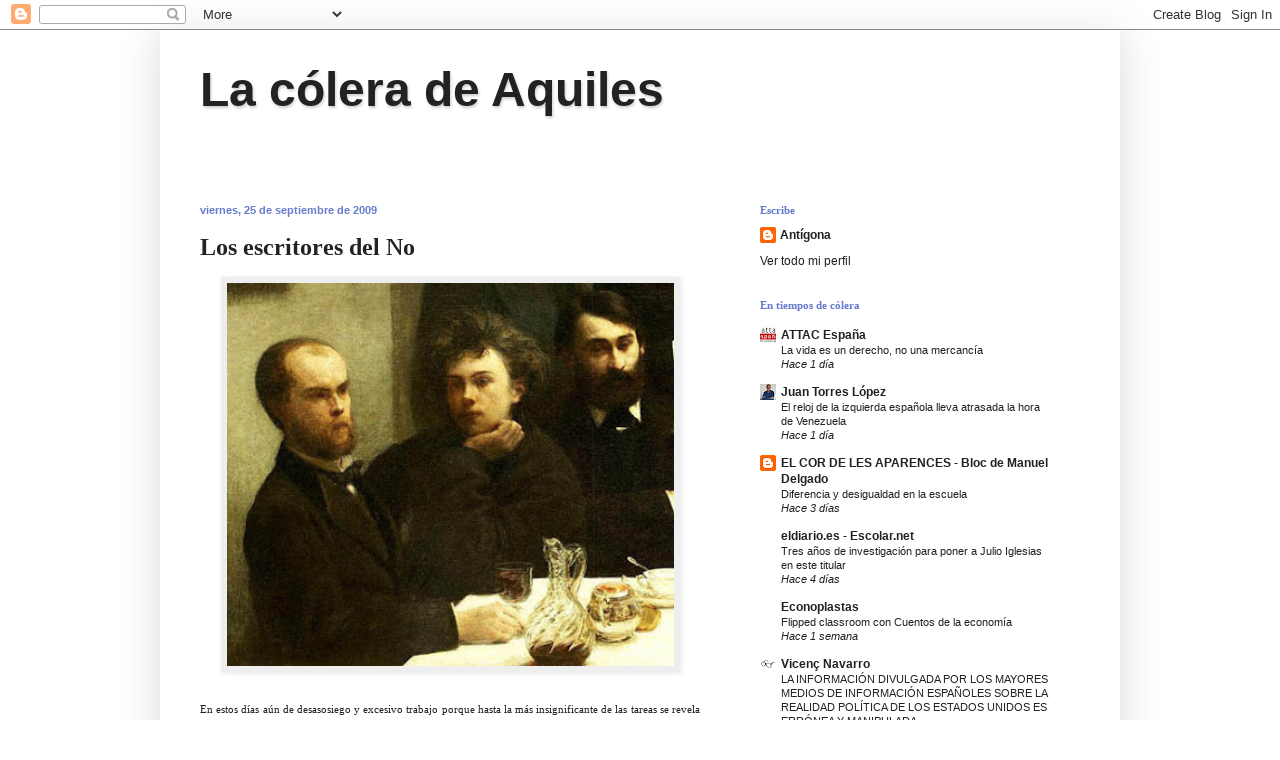

--- FILE ---
content_type: text/html; charset=UTF-8
request_url: https://lacoleradeaquiles.blogspot.com/2009/09/
body_size: 24576
content:
<!DOCTYPE html>
<html class='v2' dir='ltr' lang='es'>
<head>
<link href='https://www.blogger.com/static/v1/widgets/335934321-css_bundle_v2.css' rel='stylesheet' type='text/css'/>
<meta content='width=1100' name='viewport'/>
<meta content='text/html; charset=UTF-8' http-equiv='Content-Type'/>
<meta content='blogger' name='generator'/>
<link href='https://lacoleradeaquiles.blogspot.com/favicon.ico' rel='icon' type='image/x-icon'/>
<link href='http://lacoleradeaquiles.blogspot.com/2009/09/' rel='canonical'/>
<link rel="alternate" type="application/atom+xml" title="La cólera de Aquiles - Atom" href="https://lacoleradeaquiles.blogspot.com/feeds/posts/default" />
<link rel="alternate" type="application/rss+xml" title="La cólera de Aquiles - RSS" href="https://lacoleradeaquiles.blogspot.com/feeds/posts/default?alt=rss" />
<link rel="service.post" type="application/atom+xml" title="La cólera de Aquiles - Atom" href="https://www.blogger.com/feeds/1098392656461807774/posts/default" />
<!--Can't find substitution for tag [blog.ieCssRetrofitLinks]-->
<meta content='http://lacoleradeaquiles.blogspot.com/2009/09/' property='og:url'/>
<meta content='La cólera de Aquiles' property='og:title'/>
<meta content='' property='og:description'/>
<title>La cólera de Aquiles: septiembre 2009</title>
<style id='page-skin-1' type='text/css'><!--
/*
-----------------------------------------------
Blogger Template Style
Name:     Simple
Designer: Blogger
URL:      www.blogger.com
----------------------------------------------- */
/* Content
----------------------------------------------- */
body {
font: normal normal 12px Verdana, Geneva, sans-serif;;
color: #222222;
background: #ffffff none no-repeat scroll center center;
padding: 0 40px 40px 40px;
}
html body .region-inner {
min-width: 0;
max-width: 100%;
width: auto;
}
h2 {
font-size: 22px;
}
a:link {
text-decoration:none;
color: #222222;
}
a:visited {
text-decoration:none;
color: #111111;
}
a:hover {
text-decoration:underline;
color: #667ccc;
}
.body-fauxcolumn-outer .fauxcolumn-inner {
background: transparent none repeat scroll top left;
_background-image: none;
}
.body-fauxcolumn-outer .cap-top {
position: absolute;
z-index: 1;
height: 400px;
width: 100%;
}
.body-fauxcolumn-outer .cap-top .cap-left {
width: 100%;
background: transparent none repeat-x scroll top left;
_background-image: none;
}
.content-outer {
-moz-box-shadow: 0 0 40px rgba(0, 0, 0, .15);
-webkit-box-shadow: 0 0 5px rgba(0, 0, 0, .15);
-goog-ms-box-shadow: 0 0 10px #333333;
box-shadow: 0 0 40px rgba(0, 0, 0, .15);
margin-bottom: 1px;
}
.content-inner {
padding: 10px 10px;
}
.content-inner {
background-color: #ffffff;
}
/* Header
----------------------------------------------- */
.header-outer {
background: #ffffff url(//www.blogblog.com/1kt/simple/gradients_light.png) repeat-x scroll 0 -400px;
_background-image: none;
}
.Header h1 {
font: normal bold 48px 'Trebuchet MS', Trebuchet, sans-serif;;
color: #222222;
text-shadow: 1px 2px 3px rgba(0, 0, 0, .2);
}
.Header h1 a {
color: #222222;
}
.Header .description {
font-size: 140%;
color: #ffffff;
}
.header-inner .Header .titlewrapper {
padding: 22px 30px;
}
.header-inner .Header .descriptionwrapper {
padding: 0 30px;
}
/* Tabs
----------------------------------------------- */
.tabs-inner .section:first-child {
border-top: 0 solid #eeeeee;
}
.tabs-inner .section:first-child ul {
margin-top: -0;
border-top: 0 solid #eeeeee;
border-left: 0 solid #eeeeee;
border-right: 0 solid #eeeeee;
}
.tabs-inner .widget ul {
background: #fff9ee none repeat-x scroll 0 -800px;
_background-image: none;
border-bottom: 1px solid #eeeeee;
margin-top: 0;
margin-left: -30px;
margin-right: -30px;
}
.tabs-inner .widget li a {
display: inline-block;
padding: .6em 1em;
font: normal normal 12px Verdana, Geneva, sans-serif;
color: #999999;
border-left: 1px solid #ffffff;
border-right: 1px solid #eeeeee;
}
.tabs-inner .widget li:first-child a {
border-left: none;
}
.tabs-inner .widget li.selected a, .tabs-inner .widget li a:hover {
color: #667ccc;
background-color: #fff9ee;
text-decoration: none;
}
/* Columns
----------------------------------------------- */
.main-outer {
border-top: 0 solid #ffffff;
}
.fauxcolumn-left-outer .fauxcolumn-inner {
border-right: 1px solid #ffffff;
}
.fauxcolumn-right-outer .fauxcolumn-inner {
border-left: 1px solid #ffffff;
}
/* Headings
----------------------------------------------- */
div.widget > h2,
div.widget h2.title {
margin: 0 0 1em 0;
font: normal bold 11px Georgia, Utopia, 'Palatino Linotype', Palatino, serif;;
color: #667ccc;
}
/* Widgets
----------------------------------------------- */
.widget .zippy {
color: #999999;
text-shadow: 2px 2px 1px rgba(0, 0, 0, .1);
}
.widget .popular-posts ul {
list-style: none;
}
/* Posts
----------------------------------------------- */
h2.date-header {
font: normal bold 11px Arial, Tahoma, Helvetica, FreeSans, sans-serif;
}
.date-header span {
background-color: transparent;
color: #667ccc;
padding: inherit;
letter-spacing: inherit;
margin: inherit;
}
.main-inner {
padding-top: 30px;
padding-bottom: 30px;
}
.main-inner .column-center-inner {
padding: 0 15px;
}
.main-inner .column-center-inner .section {
margin: 0 15px;
}
.post {
margin: 0 0 25px 0;
}
h3.post-title, .comments h4 {
font: normal bold 24px Georgia, Utopia, 'Palatino Linotype', Palatino, serif;;
margin: .75em 0 0;
}
.post-body {
font-size: 110%;
line-height: 1.4;
position: relative;
}
.post-body img, .post-body .tr-caption-container, .Profile img, .Image img,
.BlogList .item-thumbnail img {
padding: 2px;
background: #eeeeee;
border: 1px solid #eeeeee;
-moz-box-shadow: 1px 1px 5px rgba(0, 0, 0, .1);
-webkit-box-shadow: 1px 1px 5px rgba(0, 0, 0, .1);
box-shadow: 1px 1px 5px rgba(0, 0, 0, .1);
}
.post-body img, .post-body .tr-caption-container {
padding: 5px;
}
.post-body .tr-caption-container {
color: #222222;
}
.post-body .tr-caption-container img {
padding: 0;
background: transparent;
border: none;
-moz-box-shadow: 0 0 0 rgba(0, 0, 0, .1);
-webkit-box-shadow: 0 0 0 rgba(0, 0, 0, .1);
box-shadow: 0 0 0 rgba(0, 0, 0, .1);
}
.post-header {
margin: 0 0 1.5em;
line-height: 1.6;
font-size: 90%;
}
.post-footer {
margin: 20px -2px 0;
padding: 5px 10px;
color: #cc667c;
background-color: #ffffff;
border-bottom: 1px solid #eeeeee;
line-height: 1.6;
font-size: 90%;
}
#comments .comment-author {
padding-top: 1.5em;
border-top: 1px solid #ffffff;
background-position: 0 1.5em;
}
#comments .comment-author:first-child {
padding-top: 0;
border-top: none;
}
.avatar-image-container {
margin: .2em 0 0;
}
#comments .avatar-image-container img {
border: 1px solid #eeeeee;
}
/* Comments
----------------------------------------------- */
.comments .comments-content .icon.blog-author {
background-repeat: no-repeat;
background-image: url([data-uri]);
}
.comments .comments-content .loadmore a {
border-top: 1px solid #999999;
border-bottom: 1px solid #999999;
}
.comments .comment-thread.inline-thread {
background-color: #ffffff;
}
.comments .continue {
border-top: 2px solid #999999;
}
/* Accents
---------------------------------------------- */
.section-columns td.columns-cell {
border-left: 1px solid #ffffff;
}
.blog-pager {
background: transparent none no-repeat scroll top center;
}
.blog-pager-older-link, .home-link,
.blog-pager-newer-link {
background-color: #ffffff;
padding: 5px;
}
.footer-outer {
border-top: 0 dashed #bbbbbb;
}
/* Mobile
----------------------------------------------- */
body.mobile  {
background-size: auto;
}
.mobile .body-fauxcolumn-outer {
background: transparent none repeat scroll top left;
}
.mobile .body-fauxcolumn-outer .cap-top {
background-size: 100% auto;
}
.mobile .content-outer {
-webkit-box-shadow: 0 0 3px rgba(0, 0, 0, .15);
box-shadow: 0 0 3px rgba(0, 0, 0, .15);
}
.mobile .tabs-inner .widget ul {
margin-left: 0;
margin-right: 0;
}
.mobile .post {
margin: 0;
}
.mobile .main-inner .column-center-inner .section {
margin: 0;
}
.mobile .date-header span {
padding: 0.1em 10px;
margin: 0 -10px;
}
.mobile h3.post-title {
margin: 0;
}
.mobile .blog-pager {
background: transparent none no-repeat scroll top center;
}
.mobile .footer-outer {
border-top: none;
}
.mobile .main-inner, .mobile .footer-inner {
background-color: #ffffff;
}
.mobile-index-contents {
color: #222222;
}
.mobile-link-button {
background-color: #222222;
}
.mobile-link-button a:link, .mobile-link-button a:visited {
color: #ffffff;
}
.mobile .tabs-inner .section:first-child {
border-top: none;
}
.mobile .tabs-inner .PageList .widget-content {
background-color: #fff9ee;
color: #667ccc;
border-top: 1px solid #eeeeee;
border-bottom: 1px solid #eeeeee;
}
.mobile .tabs-inner .PageList .widget-content .pagelist-arrow {
border-left: 1px solid #eeeeee;
}

--></style>
<style id='template-skin-1' type='text/css'><!--
body {
min-width: 960px;
}
.content-outer, .content-fauxcolumn-outer, .region-inner {
min-width: 960px;
max-width: 960px;
_width: 960px;
}
.main-inner .columns {
padding-left: 0;
padding-right: 380px;
}
.main-inner .fauxcolumn-center-outer {
left: 0;
right: 380px;
/* IE6 does not respect left and right together */
_width: expression(this.parentNode.offsetWidth -
parseInt("0") -
parseInt("380px") + 'px');
}
.main-inner .fauxcolumn-left-outer {
width: 0;
}
.main-inner .fauxcolumn-right-outer {
width: 380px;
}
.main-inner .column-left-outer {
width: 0;
right: 100%;
margin-left: -0;
}
.main-inner .column-right-outer {
width: 380px;
margin-right: -380px;
}
#layout {
min-width: 0;
}
#layout .content-outer {
min-width: 0;
width: 800px;
}
#layout .region-inner {
min-width: 0;
width: auto;
}
body#layout div.add_widget {
padding: 8px;
}
body#layout div.add_widget a {
margin-left: 32px;
}
--></style>
<link href='https://www.blogger.com/dyn-css/authorization.css?targetBlogID=1098392656461807774&amp;zx=6d7f4e45-fd80-4b48-a46d-5db4f77659f7' media='none' onload='if(media!=&#39;all&#39;)media=&#39;all&#39;' rel='stylesheet'/><noscript><link href='https://www.blogger.com/dyn-css/authorization.css?targetBlogID=1098392656461807774&amp;zx=6d7f4e45-fd80-4b48-a46d-5db4f77659f7' rel='stylesheet'/></noscript>
<meta name='google-adsense-platform-account' content='ca-host-pub-1556223355139109'/>
<meta name='google-adsense-platform-domain' content='blogspot.com'/>

</head>
<body class='loading variant-literate'>
<div class='navbar section' id='navbar' name='Barra de navegación'><div class='widget Navbar' data-version='1' id='Navbar1'><script type="text/javascript">
    function setAttributeOnload(object, attribute, val) {
      if(window.addEventListener) {
        window.addEventListener('load',
          function(){ object[attribute] = val; }, false);
      } else {
        window.attachEvent('onload', function(){ object[attribute] = val; });
      }
    }
  </script>
<div id="navbar-iframe-container"></div>
<script type="text/javascript" src="https://apis.google.com/js/platform.js"></script>
<script type="text/javascript">
      gapi.load("gapi.iframes:gapi.iframes.style.bubble", function() {
        if (gapi.iframes && gapi.iframes.getContext) {
          gapi.iframes.getContext().openChild({
              url: 'https://www.blogger.com/navbar/1098392656461807774?origin\x3dhttps://lacoleradeaquiles.blogspot.com',
              where: document.getElementById("navbar-iframe-container"),
              id: "navbar-iframe"
          });
        }
      });
    </script><script type="text/javascript">
(function() {
var script = document.createElement('script');
script.type = 'text/javascript';
script.src = '//pagead2.googlesyndication.com/pagead/js/google_top_exp.js';
var head = document.getElementsByTagName('head')[0];
if (head) {
head.appendChild(script);
}})();
</script>
</div></div>
<div class='body-fauxcolumns'>
<div class='fauxcolumn-outer body-fauxcolumn-outer'>
<div class='cap-top'>
<div class='cap-left'></div>
<div class='cap-right'></div>
</div>
<div class='fauxborder-left'>
<div class='fauxborder-right'></div>
<div class='fauxcolumn-inner'>
</div>
</div>
<div class='cap-bottom'>
<div class='cap-left'></div>
<div class='cap-right'></div>
</div>
</div>
</div>
<div class='content'>
<div class='content-fauxcolumns'>
<div class='fauxcolumn-outer content-fauxcolumn-outer'>
<div class='cap-top'>
<div class='cap-left'></div>
<div class='cap-right'></div>
</div>
<div class='fauxborder-left'>
<div class='fauxborder-right'></div>
<div class='fauxcolumn-inner'>
</div>
</div>
<div class='cap-bottom'>
<div class='cap-left'></div>
<div class='cap-right'></div>
</div>
</div>
</div>
<div class='content-outer'>
<div class='content-cap-top cap-top'>
<div class='cap-left'></div>
<div class='cap-right'></div>
</div>
<div class='fauxborder-left content-fauxborder-left'>
<div class='fauxborder-right content-fauxborder-right'></div>
<div class='content-inner'>
<header>
<div class='header-outer'>
<div class='header-cap-top cap-top'>
<div class='cap-left'></div>
<div class='cap-right'></div>
</div>
<div class='fauxborder-left header-fauxborder-left'>
<div class='fauxborder-right header-fauxborder-right'></div>
<div class='region-inner header-inner'>
<div class='header section' id='header' name='Cabecera'><div class='widget Header' data-version='1' id='Header1'>
<div id='header-inner'>
<div class='titlewrapper'>
<h1 class='title'>
<a href='https://lacoleradeaquiles.blogspot.com/'>
La cólera de Aquiles
</a>
</h1>
</div>
<div class='descriptionwrapper'>
<p class='description'><span>
</span></p>
</div>
</div>
</div></div>
</div>
</div>
<div class='header-cap-bottom cap-bottom'>
<div class='cap-left'></div>
<div class='cap-right'></div>
</div>
</div>
</header>
<div class='tabs-outer'>
<div class='tabs-cap-top cap-top'>
<div class='cap-left'></div>
<div class='cap-right'></div>
</div>
<div class='fauxborder-left tabs-fauxborder-left'>
<div class='fauxborder-right tabs-fauxborder-right'></div>
<div class='region-inner tabs-inner'>
<div class='tabs no-items section' id='crosscol' name='Multicolumnas'></div>
<div class='tabs no-items section' id='crosscol-overflow' name='Cross-Column 2'></div>
</div>
</div>
<div class='tabs-cap-bottom cap-bottom'>
<div class='cap-left'></div>
<div class='cap-right'></div>
</div>
</div>
<div class='main-outer'>
<div class='main-cap-top cap-top'>
<div class='cap-left'></div>
<div class='cap-right'></div>
</div>
<div class='fauxborder-left main-fauxborder-left'>
<div class='fauxborder-right main-fauxborder-right'></div>
<div class='region-inner main-inner'>
<div class='columns fauxcolumns'>
<div class='fauxcolumn-outer fauxcolumn-center-outer'>
<div class='cap-top'>
<div class='cap-left'></div>
<div class='cap-right'></div>
</div>
<div class='fauxborder-left'>
<div class='fauxborder-right'></div>
<div class='fauxcolumn-inner'>
</div>
</div>
<div class='cap-bottom'>
<div class='cap-left'></div>
<div class='cap-right'></div>
</div>
</div>
<div class='fauxcolumn-outer fauxcolumn-left-outer'>
<div class='cap-top'>
<div class='cap-left'></div>
<div class='cap-right'></div>
</div>
<div class='fauxborder-left'>
<div class='fauxborder-right'></div>
<div class='fauxcolumn-inner'>
</div>
</div>
<div class='cap-bottom'>
<div class='cap-left'></div>
<div class='cap-right'></div>
</div>
</div>
<div class='fauxcolumn-outer fauxcolumn-right-outer'>
<div class='cap-top'>
<div class='cap-left'></div>
<div class='cap-right'></div>
</div>
<div class='fauxborder-left'>
<div class='fauxborder-right'></div>
<div class='fauxcolumn-inner'>
</div>
</div>
<div class='cap-bottom'>
<div class='cap-left'></div>
<div class='cap-right'></div>
</div>
</div>
<!-- corrects IE6 width calculation -->
<div class='columns-inner'>
<div class='column-center-outer'>
<div class='column-center-inner'>
<div class='main section' id='main' name='Principal'><div class='widget Blog' data-version='1' id='Blog1'>
<div class='blog-posts hfeed'>

          <div class="date-outer">
        
<h2 class='date-header'><span>viernes, 25 de septiembre de 2009</span></h2>

          <div class="date-posts">
        
<div class='post-outer'>
<div class='post hentry uncustomized-post-template' itemprop='blogPost' itemscope='itemscope' itemtype='http://schema.org/BlogPosting'>
<meta content='https://blogger.googleusercontent.com/img/b/R29vZ2xl/AVvXsEjHoKGCRhidCAcLAL5IwCwszzu_BCui9q0VYMVIQABMcN1qztfkO_83ktPq6LXleDBF9Uyk7Idud_B6EofZL06VXJPyZQJzWs5C76XwWoOAl1GYRR5_QTqB3ERl8v_ks3Z_n3OunHiuzKSK/s400/rimbaud-verlaine.jpg' itemprop='image_url'/>
<meta content='1098392656461807774' itemprop='blogId'/>
<meta content='5880690013590302242' itemprop='postId'/>
<a name='5880690013590302242'></a>
<h3 class='post-title entry-title' itemprop='name'>
<a href='https://lacoleradeaquiles.blogspot.com/2009/09/los-escritores-del-no.html'>Los escritores del No</a>
</h3>
<div class='post-header'>
<div class='post-header-line-1'></div>
</div>
<div class='post-body entry-content' id='post-body-5880690013590302242' itemprop='description articleBody'>
<a href="https://blogger.googleusercontent.com/img/b/R29vZ2xl/AVvXsEjHoKGCRhidCAcLAL5IwCwszzu_BCui9q0VYMVIQABMcN1qztfkO_83ktPq6LXleDBF9Uyk7Idud_B6EofZL06VXJPyZQJzWs5C76XwWoOAl1GYRR5_QTqB3ERl8v_ks3Z_n3OunHiuzKSK/s1600-h/rimbaud-verlaine.jpg" onblur="try {parent.deselectBloggerImageGracefully();} catch(e) {}"><img alt="" border="0" id="BLOGGER_PHOTO_ID_5385461888090289858" src="https://blogger.googleusercontent.com/img/b/R29vZ2xl/AVvXsEjHoKGCRhidCAcLAL5IwCwszzu_BCui9q0VYMVIQABMcN1qztfkO_83ktPq6LXleDBF9Uyk7Idud_B6EofZL06VXJPyZQJzWs5C76XwWoOAl1GYRR5_QTqB3ERl8v_ks3Z_n3OunHiuzKSK/s400/rimbaud-verlaine.jpg" style="margin: 0px auto 10px; display: block; text-align: center; cursor: pointer; width: 447px; height: 383px;" /></a><span style=";font-family:verdana;font-size:85%;"  ><br /></span><div style="text-align: justify;"><span style=";font-family:verdana;font-size:85%;"  >En estos días aún de desasosiego y excesivo trabajo porque hasta la más insignificante de las tareas se revela doblemente trabajosa, días aún de desubicación y desorientación más que palpable en la chaqueta que pierdo caminando por la calle, en la bolsa de la compra olvidada en el supermercado, en las llaves mil veces extraviadas y mil veces reencontradas al retroceder sobre mis pasos, releo en escasos ratos perdidos, de la mano de <a href="http://es.wikipedia.org/wiki/Enrique_Vila-Matas" style="color: rgb(51, 51, 255);">Vila-matas</a> y a la espera del regreso de la calma necesaria para otras lecturas que aguardan desde hace tiempo, el que en mi memoria siempre se me aparece como el <a href="http://www.anagrama-ed.es/titulo/NH_279" style="color: rgb(51, 51, 255);">libro de los escritores del </a></span><a href="http://www.anagrama-ed.es/titulo/NH_279" style="color: rgb(51, 51, 255);"><span style="font-style: italic;font-family:verdana;font-size:85%;"  >No</span><span style=";font-family:verdana;font-size:85%;"  >.</span></a><br /></div><div style="text-align: right;"><div style="text-align: justify;"><span style=";font-family:verdana;font-size:85%;"  ><br />Entiendo que lo natural, lo más sensato, lo más lógico, es lanzar el interrogante sobre por qué los escritores escriben. No preguntarse por qué <span style="font-style: italic;">no</span> escriben. Hasta la propia formulación de la cuestión resulta un tanto paradójica: se da por sentado que un escritor es alguien que escribe, y no alguien que dice <span style="font-style: italic;">no</span> al escribir. Pero este singular libro está enteramente dedicado a los escritores que <span style="font-style: italic;">no</span> escribieron y a la indagación sobre las razones que podrían sustentar su decir <span style="font-style: italic;">no</span> a la literatura. Escritores a los que su autor, en homenaje al inconfundible protagonista de la novela de Melville y su irritante <a href="http://es.wikipedia.org/wiki/Bartleby,_el_escribiente" style="color: rgb(51, 51, 255);">"<span style="font-style: italic;">Preferiría no hacerlo</span>"</a>, bautiza como los <span style="font-style: italic;">bartlebys</span>, seres en los que, a su juicio, habita una turbadora tendencia a la negación del mundo, algo así como una fatal atracción por la nada.</span><span style=";font-family:verdana;font-size:85%;"  ><br /><br />Entre los numerosos <span style="font-style: italic;">bartlebys</span> que desfilan a lo largo de las páginas de este libro, Vila-matas hace figurar a diferentes especies de negadores: los que, tras publicar una o dos grandes obras que les valieron la fama y la admiración del mundo literario, nunca más volvieron a escribir; los que comenzaron a escribir algo y un buen día quedaron paralizados para continuar su proyecto; pero también aquellos que, pese a tener una reconocida conciencia literaria, una notoria mentalidad artística evidente para quienes los conocieron, nunca llegaron a escribir nada. Supongo que cualquier lector se preguntará sorprendido si se puede ser escritor sin haber escrito nunca nada. Pero Vila-matas se adelanta al interrogante citando a un autor que escribió un libro titulado, precisamente, "<span style="font-style: italic;">Por qué no he escrito ninguno de mis libros</span>", y en el que defiende que los libros que <span style="font-style: italic;">no</span> ha escrito, lejos de ser pura nada, se hallarían "como en suspensión en la literatura universal". Sin duda, un extraño e inquietante estado éste de la <span style="font-style: italic;">suspensión</span> literaria, en el que además, contradictoriamente, no podía entrar lo que acabó tomando la forma de un libro cuya mera existencia desmiente que su autor no hubiera escrito <span style="font-style: italic;">ningún</span> libro. Sólo que para Vila-matas esto no entraña contradicción alguna: víctimas de ese raro <span style="font-style: italic;">Síndrome de Bartleby</span> habrían sido igualmente quienes escribieron sobre la imposibilidad esencial de la escritura. Pese a ser conscientes de que </span><span style="font-style: italic;font-family:verdana;font-size:85%;"  >escribir que no se puede escribir, también es escribi</span><span style=";font-family:verdana;font-size:85%;"  ><span style="font-style: italic;">r</span>, como dijera una vez <a href="http://es.wikipedia.org/wiki/Robert_Walser" style="color: rgb(51, 51, 255);">Robert Walser</a>.</span><br /><br /><span style=";font-family:verdana;font-size:85%;"  >En el itinerario trazado por los motivos de los que podría emerger ese <span style="font-style: italic;">no</span> se hace patente que éstos poseen múltiples y variopintas apariencias. Así, cuenta Vila-matas que Juan Rulfo no escribió nada durante treinta años alegando que había muerto su tío Celerino, que era el que le contaba las historias. Otro escritor confesó haber dejado de escribir por culpa del trastorno de haber aprendido inglés y las complicaciones que esto le producía. Otro, por haber estado esperando durante diez años la llegada de la inspiración. Algunos renunciaron a escribir negándose de paso a sí mismos y proclamando no ser nadie o desear que el mundo se olvidara de ellos. E incluso se dio el caso de un aspirante a escritor que, tras verse imposibilitado para escribir al conocer a otro famoso escritor, dijo sentirse como un mueble y que, es obvio, los muebles no escriben. Pero también hubo los que incluyeron en su negatividad la negación a justificar por qué habían dejado de escribir y, sencillamente, desaparecieron de la noche a la mañana sin dejar rastro seguible. Y los hubo asimismo que se negaron radicalmente tanto en su escritura como en su existencia y acabaron suicidándose.</span><br /><br /><span style=";font-family:verdana;font-size:85%;"  >Sin embargo, y aunque aún no he terminado de releer el libro, sospecho que, por debajo de tantas razones y pretextos que en realidad no logran explicar el por qué del rechazo a la escritura ni quizá pretendan hacerlo, late una suerte de motivo común que podría rastrearse en muchos de ellos: la percepción de la escritura como una actividad de alto riesgo, como un ejercicio que en cada uno de sus trazos se ve enfrentado a la nada y al vacío porque sabe que su sentido estriba en abrir nuevos caminos e intentar decir lo que todavía no se ha dicho.</span><br /><br /><span style=";font-family:verdana;font-size:85%;"  >En ninguna otra parte he encontrado una mejor definición de esta idea, la idea del desafío casi sobrehumano y su posible fracaso que representa la literatura, que en las siguientes palabras de <a href="http://es.wikipedia.org/wiki/Roberto_Bola%C3%B1o" style="color: rgb(51, 51, 255);">Roberto Bolaño</a>: <span style="font-style: italic;">"</span></span><span style="font-style: italic;font-family:verdana;" ><span style="font-size:85%;">&#191;Entonces qué es una escritura de calidad? Pues lo que siempre ha sido: saber meter la cabeza en lo oscuro, saber saltar al vacío, saber que la literatura básicamente es un oficio peligroso. Correr por el borde del precipicio:</span></span><span style="font-style: italic;font-family:verdana;" ><span style="font-size:85%;"> </span></span><span style="font-family:verdana;"><span style="font-size:85%;">a un lado</span></span><span style="font-style: italic;font-family:verdana;" ><span style="font-size:85%;"> el abismo sin fondo y </span></span><span style="font-family:verdana;"><span style="font-size:85%;">al otro lado</span></span><span style="font-family:verdana;"><span style="font-size:85%;"><span style="font-style: italic;"> las caras que uno quiere, las sonrientes caras que uno quiere, y los libros, y los amigos, y la comida"</span>. Tal vez haya que no estar muy cuerdo para optar por el lado de ese abismo sin fondo y ese precipicio, pudiendo elegir en su lugar el lado de las caras sonrientes que uno quiere, los libros, los amigos y la comida. Tal vez esa falta de cordura deba tener, necesariamente, una duración limitada si no quiere convertirse en fatal e irreversible locura. Pero sea como sea, puedo comprender que sólo algunos se sientan capaces de convivir con esa dialéctica entre la elección del abismo sin fondo y lo que, según Bolaño, debe dejarse de lado al adentrarse en él. Como puedo comprender que la manera de aventurarse en las profundidades tenebrosas de ese abismo de algunos otros pasara por su negación, por pronunciar ante él un decidido <span style="font-style: italic;">no</span>. Bien desde su mismo interior, escribiendo sobre la imposibilidad de escribir, bien contemplándolo horrorizados desde fuera para, como Bartleby, <span style="font-style: italic;">preferir no hacerlo</span> y sumirse en el silencio.<br /><br /></span></span></div><div style="text-align: justify;"><div style="text-align: left;">  </div></div><div style="text-align: justify;"><span style="font-family:verdana;"></span></div></div>
<div style='clear: both;'></div>
</div>
<div class='post-footer'>
<div class='post-footer-line post-footer-line-1'>
<span class='post-author vcard'>
Escrito por
<span class='fn' itemprop='author' itemscope='itemscope' itemtype='http://schema.org/Person'>
<meta content='https://www.blogger.com/profile/16663356725297508681' itemprop='url'/>
<a class='g-profile' href='https://www.blogger.com/profile/16663356725297508681' rel='author' title='author profile'>
<span itemprop='name'>Antígona</span>
</a>
</span>
</span>
<span class='post-timestamp'>
a las
<meta content='http://lacoleradeaquiles.blogspot.com/2009/09/los-escritores-del-no.html' itemprop='url'/>
<a class='timestamp-link' href='https://lacoleradeaquiles.blogspot.com/2009/09/los-escritores-del-no.html' rel='bookmark' title='permanent link'><abbr class='published' itemprop='datePublished' title='2009-09-25T20:25:00+02:00'>8:25 p.&#8239;m.</abbr></a>
</span>
<span class='post-comment-link'>
<a class='comment-link' href='https://www.blogger.com/comment/fullpage/post/1098392656461807774/5880690013590302242' onclick='javascript:window.open(this.href, "bloggerPopup", "toolbar=0,location=0,statusbar=1,menubar=0,scrollbars=yes,width=640,height=500"); return false;'>
22 comentarios:
  </a>
</span>
<span class='post-icons'>
<span class='item-control blog-admin pid-1502585564'>
<a href='https://www.blogger.com/post-edit.g?blogID=1098392656461807774&postID=5880690013590302242&from=pencil' title='Editar entrada'>
<img alt='' class='icon-action' height='18' src='https://resources.blogblog.com/img/icon18_edit_allbkg.gif' width='18'/>
</a>
</span>
</span>
<div class='post-share-buttons goog-inline-block'>
</div>
</div>
<div class='post-footer-line post-footer-line-2'>
<span class='post-labels'>
Etiquetas:
<a href='https://lacoleradeaquiles.blogspot.com/search/label/Maestros%20de%20la%20pluma' rel='tag'>Maestros de la pluma</a>
</span>
</div>
<div class='post-footer-line post-footer-line-3'>
<span class='post-location'>
</span>
</div>
</div>
</div>
</div>

          </div></div>
        

          <div class="date-outer">
        
<h2 class='date-header'><span>sábado, 12 de septiembre de 2009</span></h2>

          <div class="date-posts">
        
<div class='post-outer'>
<div class='post hentry uncustomized-post-template' itemprop='blogPost' itemscope='itemscope' itemtype='http://schema.org/BlogPosting'>
<meta content='https://blogger.googleusercontent.com/img/b/R29vZ2xl/AVvXsEhWC3ZAFj4XX4vKA4HfLKqHmZjfArXQNsU4AK8_87aFmuQQDm7MrscPEa7u466phaLY1XculLfb4o8NlVOWtfNFgDR0kdncsTHgkuMC3Vpwx8f0rwu-0nm7s5sg5O80HIQ8wVCWA9iiC01Q/s400/familia-saltimbanques-1905.jpg' itemprop='image_url'/>
<meta content='1098392656461807774' itemprop='blogId'/>
<meta content='5789060250141401834' itemprop='postId'/>
<a name='5789060250141401834'></a>
<h3 class='post-title entry-title' itemprop='name'>
<a href='https://lacoleradeaquiles.blogspot.com/2009/09/saltar.html'>Saltar</a>
</h3>
<div class='post-header'>
<div class='post-header-line-1'></div>
</div>
<div class='post-body entry-content' id='post-body-5789060250141401834' itemprop='description articleBody'>
<a href="https://blogger.googleusercontent.com/img/b/R29vZ2xl/AVvXsEhWC3ZAFj4XX4vKA4HfLKqHmZjfArXQNsU4AK8_87aFmuQQDm7MrscPEa7u466phaLY1XculLfb4o8NlVOWtfNFgDR0kdncsTHgkuMC3Vpwx8f0rwu-0nm7s5sg5O80HIQ8wVCWA9iiC01Q/s1600-h/familia-saltimbanques-1905.jpg" onblur="try {parent.deselectBloggerImageGracefully();} catch(e) {}"><img alt="" border="0" id="BLOGGER_PHOTO_ID_5380624186716782754" src="https://blogger.googleusercontent.com/img/b/R29vZ2xl/AVvXsEhWC3ZAFj4XX4vKA4HfLKqHmZjfArXQNsU4AK8_87aFmuQQDm7MrscPEa7u466phaLY1XculLfb4o8NlVOWtfNFgDR0kdncsTHgkuMC3Vpwx8f0rwu-0nm7s5sg5O80HIQ8wVCWA9iiC01Q/s400/familia-saltimbanques-1905.jpg" style="margin: 0px auto 10px; display: block; text-align: center; cursor: pointer; width: 433px; height: 400px;" /></a><br /><div style="text-align: justify;"><span style="font-family:verdana;"><span style="font-size:85%;">En contra de las leyes que rigen para la materia física, saltar es, para nosotros, esos extraños seres hundidos en su reino pero a la vez capaces de abarcarlo con el halo intangible del pensamiento, un acto que se inicia en el momento mismo de su decisión. Puede que todo en nuestro cuerpo permanezca en reposo. Que nada en nuestros miembros acuse el menor signo de movimiento. Y sin embargo, bastará con que el salto se haya decidido para que comencemos a percibir, y con tanta más notoriedad cuanto mayor sea su envergadura, que nuestros pies han dejado de pisar el suelo con su habitual firmeza. Resolverse a saltar es empezar a saberse suspendido en el aire. De ahí la sensación de vértigo experimentada, vértigo que no se nutre más que de la distancia que aún nos separa del destino del salto, de la mirada en perspectiva hacia un porvenir cuya intrínseca incertidumbre rehúsa de repente los trillados mecanismos de domesticación que sostienen el espejismo de nuestra segura cotidianidad.</span></span><br /><br /><span style="font-family:verdana;"><span style="font-size:85%;">Lanzamos los ojos hacia adelante y topamos con la imposibilidad de vislumbrar, desechado ya en la anticipación el mapa de las rutinas y geografías conocidas, interrumpida en nuestras cabezas la continuidad del trayecto previsible por los cauces sabidos, la textura del territorio sobre el que habrán de posarse nuestros pies tras el salto. El modo en que se verán impelidos a hollarlo según sus todavía ignotos accidentes e irregularidades. Si las suelas de nuestros zapatos alcanzarán a amoldarse al espesor de sus arenas o asfaltos, nuestros párpados a la intensidad de la luz que los inunde, nuestros corazones a los contornos de los rostros que poblarán sus paisajes. La imaginación se afana y se siente fallar. Ahora carece de los habituales bastones sobre los que componer las figuras probables del futuro. El lugar de los esquemas y contornos predichos que guían nuestro caminar por los espacios de la costumbre ha sido ocupado por el vacío. El temor impone su presencia. </span></span><br /><br /><span style="font-family:verdana;"><span style="font-size:85%;">Detenemos las pupilas sobre el presente y detectamos el sabor a despedida que de súbito destila al masticarlo en nuestra boca. El arrancar del proceso que paulatinamente irá minando en su consistencia la solidez de los objetos, de las paredes, de los cuerpos que nos rodean, hasta desterrarlos al orden espectral y agujereado por la inconstancia de la memoria de lo pretérito. El borbotear de la incipiente tristeza ante el dibujo aún difuso del próximo abandono del territorio-hogar y la familiaridad múltiple de sus múltiples facetas. Más allá de que la decisión de saltar posea la convicción, la contundencia, e incluso la fría y a un tiempo cálida alegría de los actos conscientemente libres y elegidos. En avanzadilla se adelanta la nostalgia.</span></span><br /><br /><span style="font-family:verdana;"><span style="font-size:85%;">Pero ese vértigo que aflora del futuro incierto y de un presente condenado sin remedio a mudar en pasado acaba por evaporarse, una vez los imparables rieles del tiempo ahogan esa mirada en perspectiva y truecan lo antes lejano en inmediatez. Al acercarse a los límites de su extensión el intervalo que, en el ascenso del salto, nos desvincula del suelo, se agudizan la incomodidad y el desasosiego, propios de seres sin alas y ajenos a la lógica del ave migratoria, que nos provoca la sensación de flotar sobre ninguna parte. El inicial temor es reemplazado por una impaciencia ciega, quizás atolondrada, que reniega traicionera de cualquier asomo de la añoranza antes vivida por lo perdido. Lo que entonces añoran con fuerza nuestras plantas no es más que el contacto seguro con la tierra pisable, sea cual sea el marco donde ésta se ubique. La desazón aérea incordia impertinente a las agujas del reloj para que aceleren su rítmica traslación en pos del momento de la ruptura, del tránsito. El cuello ya rígido para la posibilidad y el deseo de volverse hacia lo dejado atrás. Hasta  el instante en que, invalidando nuestros propios augurios, cerremos con determinación y hastiado alivio los cercados de nuestros dominios en fuga, anhelando conquistar los que algún día llegarán a serlo, musitando apenas un adios rápidamente olvidadizo de sí.</span></span><br /><br /><span style="font-family:verdana;"><span style="font-size:85%;">Salvada la distancia prevista para el salto, comienza por fin del descenso. A nuestro alrededor, la primera faz de los parajes que acogerán nuestros pasos venideros. La imagen aún plana de sus dimensiones y medidas. Pero el ansiado aterrizar de nuestros pies sobre la tierra firme se demora. Descubrimos que el salto todavía no ha terminado, que continuamos suspendidos en el aire. El antiguo vértigo semeja despertar de su letargo. Sin embargo, no existe ya vértigo alguno. Tan sólo inquietud por la extrañeza y el no saber. Tan sólo una cierta angustia ante la evidencia de que cada uno de nuestros más nimios gestos acontece sobre el vacío, sobre la ausencia de repetición que fragua la tranquila costumbre y protege de la desorientación y el error. Ante la percepción de tanto como aún se nos oculta en este nuevo territorio, en su arquitectura y sus moradores, en sus brillos y sus sombras, y así nos impide descargar sobre él la gravedad de nuestro peso con la confianza de quien conoce cómo soslayar el posible extravío y el tropiezo. Porque sus espacios   nos envuelven como un traje recién estrenado cuyas costuras rozan nuestras articulaciones, el desasosiego se prolonga. </span></span><br /><br /><span style="font-family:verdana;"><span style="font-size:85%;">Pero acaso también se resista a cesar porque, conscientes de nuestra condición de habitantes de la exterioridad, cuya carne se moldea con la arcilla del mundo, nos acose de pronto la inesperada pregunta sobre la hipotética metamorfosis que anidará en el centro mismo de ese salto. Por la eventual transformación que operará en nosotros el influjo de esa tierra aún rebosante de incógnitas sobre la que, tarde o temprano, habrán de reposar sólidos nuestros pies. Y pensemos en Dafne y su conversión en hermoso, sagrado laurel. O en Narciso, transmutado en flor y con ello salvado del hechizo paralizante de su reflejo. O en <a href="http://www.ciudadseva.com/textos/cuentos/euro/kafka/metamor.htm" style="color: rgb(51, 51, 255);">Gregor Samsa</a> y el caparazón queratinoso que hubo de arrastrar en hiriente soledad hasta el día de su muerte. Y sigamos lanzando inquietos nuestros ojos expectantes hacia adelante, aguardando una respuesta que sólo el tiempo tendrá a bien concedernos. Aunque siempre en la escasa medida de nuestro entendimiento.<br /><br /><span style="font-style: italic;">Me perdonáreis la relativa ausencia de los últimos tiempos, esta vez no premeditada, tanto de esta casa como de las vuestras. Es que aún estoy saltando :) </span><br /></span></span><br /></div>
<div style='clear: both;'></div>
</div>
<div class='post-footer'>
<div class='post-footer-line post-footer-line-1'>
<span class='post-author vcard'>
Escrito por
<span class='fn' itemprop='author' itemscope='itemscope' itemtype='http://schema.org/Person'>
<meta content='https://www.blogger.com/profile/16663356725297508681' itemprop='url'/>
<a class='g-profile' href='https://www.blogger.com/profile/16663356725297508681' rel='author' title='author profile'>
<span itemprop='name'>Antígona</span>
</a>
</span>
</span>
<span class='post-timestamp'>
a las
<meta content='http://lacoleradeaquiles.blogspot.com/2009/09/saltar.html' itemprop='url'/>
<a class='timestamp-link' href='https://lacoleradeaquiles.blogspot.com/2009/09/saltar.html' rel='bookmark' title='permanent link'><abbr class='published' itemprop='datePublished' title='2009-09-12T20:17:00+02:00'>8:17 p.&#8239;m.</abbr></a>
</span>
<span class='post-comment-link'>
<a class='comment-link' href='https://www.blogger.com/comment/fullpage/post/1098392656461807774/5789060250141401834' onclick='javascript:window.open(this.href, "bloggerPopup", "toolbar=0,location=0,statusbar=1,menubar=0,scrollbars=yes,width=640,height=500"); return false;'>
20 comentarios:
  </a>
</span>
<span class='post-icons'>
<span class='item-control blog-admin pid-1502585564'>
<a href='https://www.blogger.com/post-edit.g?blogID=1098392656461807774&postID=5789060250141401834&from=pencil' title='Editar entrada'>
<img alt='' class='icon-action' height='18' src='https://resources.blogblog.com/img/icon18_edit_allbkg.gif' width='18'/>
</a>
</span>
</span>
<div class='post-share-buttons goog-inline-block'>
</div>
</div>
<div class='post-footer-line post-footer-line-2'>
<span class='post-labels'>
Etiquetas:
<a href='https://lacoleradeaquiles.blogspot.com/search/label/Estar%20aqu%C3%AD' rel='tag'>Estar aquí</a>,
<a href='https://lacoleradeaquiles.blogspot.com/search/label/Verbos%20imprescindibles' rel='tag'>Verbos imprescindibles</a>
</span>
</div>
<div class='post-footer-line post-footer-line-3'>
<span class='post-location'>
</span>
</div>
</div>
</div>
</div>

        </div></div>
      
</div>
<div class='blog-pager' id='blog-pager'>
<span id='blog-pager-newer-link'>
<a class='blog-pager-newer-link' href='https://lacoleradeaquiles.blogspot.com/search?updated-max=2010-01-04T17:58:00%2B01:00&amp;max-results=7&amp;reverse-paginate=true' id='Blog1_blog-pager-newer-link' title='Entradas más recientes'>Entradas más recientes</a>
</span>
<span id='blog-pager-older-link'>
<a class='blog-pager-older-link' href='https://lacoleradeaquiles.blogspot.com/search?updated-max=2009-09-12T20:17:00%2B02:00&amp;max-results=7' id='Blog1_blog-pager-older-link' title='Entradas antiguas'>Entradas antiguas</a>
</span>
<a class='home-link' href='https://lacoleradeaquiles.blogspot.com/'>Inicio</a>
</div>
<div class='clear'></div>
<div class='blog-feeds'>
<div class='feed-links'>
Suscribirse a:
<a class='feed-link' href='https://lacoleradeaquiles.blogspot.com/feeds/posts/default' target='_blank' type='application/atom+xml'>Comentarios (Atom)</a>
</div>
</div>
</div></div>
</div>
</div>
<div class='column-left-outer'>
<div class='column-left-inner'>
<aside>
</aside>
</div>
</div>
<div class='column-right-outer'>
<div class='column-right-inner'>
<aside>
<div class='sidebar section' id='sidebar-right-1'><div class='widget Profile' data-version='1' id='Profile1'>
<h2>Escribe</h2>
<div class='widget-content'>
<dl class='profile-datablock'>
<dt class='profile-data'>
<a class='profile-name-link g-profile' href='https://www.blogger.com/profile/16663356725297508681' rel='author' style='background-image: url(//www.blogger.com/img/logo-16.png);'>
Antígona
</a>
</dt>
<dd class='profile-data'>
</dd>
</dl>
<a class='profile-link' href='https://www.blogger.com/profile/16663356725297508681' rel='author'>Ver todo mi perfil</a>
<div class='clear'></div>
</div>
</div><div class='widget BlogList' data-version='1' id='BlogList2'>
<h2 class='title'>En tiempos de cólera</h2>
<div class='widget-content'>
<div class='blog-list-container' id='BlogList2_container'>
<ul id='BlogList2_blogs'>
<li style='display: block;'>
<div class='blog-icon'>
<img data-lateloadsrc='https://lh3.googleusercontent.com/blogger_img_proxy/AEn0k_v9GOlJ5440RfvQXYeXbQzgG1auPGbWAG86Ibg7h2t16jSAJ6XTHSL7N_6CDI0cZU8QKeq-dH_-DJkwalFcfwg=s16-w16-h16' height='16' width='16'/>
</div>
<div class='blog-content'>
<div class='blog-title'>
<a href='https://attac.es/' target='_blank'>
ATTAC España</a>
</div>
<div class='item-content'>
<span class='item-title'>
<a href='https://attac.es/la-vida-es-un-derecho-no-una-mercancia/' target='_blank'>
La vida es un derecho, no una mercancía
</a>
</span>
<div class='item-time'>
Hace 1 día
</div>
</div>
</div>
<div style='clear: both;'></div>
</li>
<li style='display: block;'>
<div class='blog-icon'>
<img data-lateloadsrc='https://lh3.googleusercontent.com/blogger_img_proxy/AEn0k_vVVcnyxj-AmZgeWtn-pOc-TTBE2TyNhYq9T3h0foxqDyF8WMIgJSjKOS6Po5AJ343v2_wtoz_B2-_v2TK088zO3VIJQM6odX771Q=s16-w16-h16' height='16' width='16'/>
</div>
<div class='blog-content'>
<div class='blog-title'>
<a href='https://juantorreslopez.com' target='_blank'>
Juan Torres López</a>
</div>
<div class='item-content'>
<span class='item-title'>
<a href='https://juantorreslopez.com/el-reloj-de-la-izquierda-espanola-lleva-atrasada-la-hora-de-venezuela/' target='_blank'>
El reloj de la izquierda española lleva atrasada la hora de Venezuela
</a>
</span>
<div class='item-time'>
Hace 1 día
</div>
</div>
</div>
<div style='clear: both;'></div>
</li>
<li style='display: block;'>
<div class='blog-icon'>
<img data-lateloadsrc='https://lh3.googleusercontent.com/blogger_img_proxy/AEn0k_stth0Gi_UjGcwO_oKsglKwsaOHkD8Ho1m7KOoyO_L0aGrtVraax36UyLV7KWK6aKWwfwVXkI4-hVrB_7FEFiibBzWyGNasroRItE3HEcjftqHEa_0=s16-w16-h16' height='16' width='16'/>
</div>
<div class='blog-content'>
<div class='blog-title'>
<a href='https://manueldelgadoruiz.blogspot.com/' target='_blank'>
EL COR DE LES APARENCES - Bloc de Manuel Delgado</a>
</div>
<div class='item-content'>
<span class='item-title'>
<a href='https://manueldelgadoruiz.blogspot.com/2011/03/diferencia-y-desigualdad-en-la-escuela.html' target='_blank'>
Diferencia y desigualdad en la escuela
</a>
</span>
<div class='item-time'>
Hace 3 días
</div>
</div>
</div>
<div style='clear: both;'></div>
</li>
<li style='display: block;'>
<div class='blog-icon'>
<img data-lateloadsrc='https://lh3.googleusercontent.com/blogger_img_proxy/AEn0k_svFXmC1qCqJtaNUnAOIrfP_AHU2r_m2gyg3PfWYD0QrVMlNuEA7ywJN86kA4lrA36_DhKW0ZpygGt2vTZHrKjxxz9ZSkDF=s16-w16-h16' height='16' width='16'/>
</div>
<div class='blog-content'>
<div class='blog-title'>
<a href='https://www.eldiario.es/escolar' target='_blank'>
eldiario.es - Escolar.net</a>
</div>
<div class='item-content'>
<span class='item-title'>
<a href='https://www.eldiario.es/escolar/tres-anos-investigacion-poner-julio-iglesias-titular_132_12902676.html' target='_blank'>
Tres años de investigación para poner a Julio Iglesias en este titular
</a>
</span>
<div class='item-time'>
Hace 4 días
</div>
</div>
</div>
<div style='clear: both;'></div>
</li>
<li style='display: block;'>
<div class='blog-icon'>
<img data-lateloadsrc='https://lh3.googleusercontent.com/blogger_img_proxy/AEn0k_swfiCE85uehMMm_U5e4UQWVglH1huhD403ZZFC0CJ5GiiAe0l74l28FuZ_j9t6iXMzZcLlJQbv_5TS4MkAZzOviNiL4J7qC5UdVGI=s16-w16-h16' height='16' width='16'/>
</div>
<div class='blog-content'>
<div class='blog-title'>
<a href='https://www.econoplastas.org' target='_blank'>
Econoplastas</a>
</div>
<div class='item-content'>
<span class='item-title'>
<a href='https://www.econoplastas.org/flipped-classroom-con-cuentos-de-la-economia/' target='_blank'>
Flipped classroom con Cuentos de la economía
</a>
</span>
<div class='item-time'>
Hace 1 semana
</div>
</div>
</div>
<div style='clear: both;'></div>
</li>
<li style='display: block;'>
<div class='blog-icon'>
<img data-lateloadsrc='https://lh3.googleusercontent.com/blogger_img_proxy/AEn0k_tW9Qey989dX30bOzAr1Oc5kmXgZx9h7Mx4P80ZFpqFYCMTcIullZBWDZnDKL2Ij3GWPfGpoqIbbTEHYR3Jx4GEIZs=s16-w16-h16' height='16' width='16'/>
</div>
<div class='blog-content'>
<div class='blog-title'>
<a href='https://vnavarro.org/' target='_blank'>
Vicenç Navarro</a>
</div>
<div class='item-content'>
<span class='item-title'>
<a href='https://vnavarro.org/2025/11/06/la-informacion-divulgada-por-los-mayores-medios-de-informacion-espanoles-sobre-la-realidad-politica-de-los-estados-unidos-es-erronea-y-manipulada/' target='_blank'>
LA INFORMACIÓN DIVULGADA POR LOS MAYORES MEDIOS DE INFORMACIÓN ESPAÑOLES 
SOBRE LA REALIDAD POLÍTICA DE LOS ESTADOS UNIDOS ES ERRÓNEA Y MANIPULADA
</a>
</span>
<div class='item-time'>
Hace 2 meses
</div>
</div>
</div>
<div style='clear: both;'></div>
</li>
<li style='display: block;'>
<div class='blog-icon'>
<img data-lateloadsrc='https://lh3.googleusercontent.com/blogger_img_proxy/AEn0k_sj1zemTSXvUzIDOBq3yjIaqllnMUT8ztUKsEeG-PHT75fTh2QY6fUdwX_czrCoZlm_H7bAgBmu5sdZpJuFZS6EVLf7TkTcGDiG=s16-w16-h16' height='16' width='16'/>
</div>
<div class='blog-content'>
<div class='blog-title'>
<a href='https://www.attacmadrid.org' target='_blank'>
ATTAC Madrid</a>
</div>
<div class='item-content'>
<span class='item-title'>
<a href='https://www.attacmadrid.org/2023/05/31/en-memoria-de-antonio-fuertes-esteban/?utm_source=rss&utm_medium=rss&utm_campaign=en-memoria-de-antonio-fuertes-esteban' target='_blank'>
En memoria de Antonio Fuertes Esteban
</a>
</span>
<div class='item-time'>
Hace 2 años
</div>
</div>
</div>
<div style='clear: both;'></div>
</li>
<li style='display: block;'>
<div class='blog-icon'>
<img data-lateloadsrc='https://lh3.googleusercontent.com/blogger_img_proxy/AEn0k_vXwqzAzNhP8QR9rukSEXGEj0d41baNgB5GVd9ZAVyfD_eGWISp8sq55jLcTHkVB0xEbpE2ZQJiePvlZnMxB8F-Xw7ig4IVX4Vp=s16-w16-h16' height='16' width='16'/>
</div>
<div class='blog-content'>
<div class='blog-title'>
<a href='https://rosamariaartal.com' target='_blank'>
El Periscopio</a>
</div>
<div class='item-content'>
<span class='item-title'>
<a href='https://rosamariaartal.com/2022/01/03/2021-nada-ha-cambiado/' target='_blank'>
2021: nada ha cambiado
</a>
</span>
<div class='item-time'>
Hace 4 años
</div>
</div>
</div>
<div style='clear: both;'></div>
</li>
<li style='display: block;'>
<div class='blog-icon'>
<img data-lateloadsrc='https://lh3.googleusercontent.com/blogger_img_proxy/AEn0k_vQU9a_zXuff2pEXNO9Ksev0L_p9KZtpZCmmvWeDD-lYXZB9mCgU2BpvMu5IiPreHdn8uo1_pJimoTKFD6S8PbHWu996MD3uK2MkDlHoDOFEm8JQ6iTbCrDGadex4GcTw=s16-w16-h16' height='16' width='16'/>
</div>
<div class='blog-content'>
<div class='blog-title'>
<a href='https://economistasfrentealacrisis.wordpress.com' target='_blank'>
Economistas Frente a la Crisis</a>
</div>
<div class='item-content'>
<span class='item-title'>
<a href='https://economistasfrentealacrisis.wordpress.com/2014/12/26/cambio-de-pagina-de-economistas-frente-a-la-crisis/' target='_blank'>
Cambio de página de ECONOMISTAS FRENTE A LA CRISIS
</a>
</span>
<div class='item-time'>
Hace 11 años
</div>
</div>
</div>
<div style='clear: both;'></div>
</li>
</ul>
<div class='clear'></div>
</div>
</div>
</div><div class='widget BlogList' data-version='1' id='BlogList1'>
<h2 class='title'>Apaciguan la cólera</h2>
<div class='widget-content'>
<div class='blog-list-container' id='BlogList1_container'>
<ul id='BlogList1_blogs'>
<li style='display: block;'>
<div class='blog-icon'>
<img data-lateloadsrc='https://lh3.googleusercontent.com/blogger_img_proxy/AEn0k_uMY2DnMLdJcxqQlqZYptIpq7ZeeQn2q7qoZ_fGrLkXBOdSXlz1OkO6g3Z5RcPglbAsyw4mbEuo7OAd3Wv9KM0kHSqCQ-kEvwWai83oauiMWLA=s16-w16-h16' height='16' width='16'/>
</div>
<div class='blog-content'>
<div class='blog-title'>
<a href='http://heridaycaricias.blogspot.com/' target='_blank'>
Another One In The Dark</a>
</div>
<div class='item-content'>
<span class='item-title'>
<a href='http://heridaycaricias.blogspot.com/2012/10/mensaje-no-automatico.html' target='_blank'>
Mensaje no automático
</a>
</span>
<div class='item-time'>
Hace 13 años
</div>
</div>
</div>
<div style='clear: both;'></div>
</li>
<li style='display: block;'>
<div class='blog-icon'>
<img data-lateloadsrc='https://lh3.googleusercontent.com/blogger_img_proxy/AEn0k_sqh32FDyXliMzN1t0F73iTlGNjhSQY-QTSfg9mFwHK4LlcfACO4L8LdnU_Alz0b5Yen_UKzmH2aH8QWdcrTsnkG78NEBJFEiR98zt7XqxI=s16-w16-h16' height='16' width='16'/>
</div>
<div class='blog-content'>
<div class='blog-title'>
<a href='http://www.blogin-in-the-wind.es' target='_blank'>
Blogin' in the wind</a>
</div>
<div class='item-content'>
<span class='item-title'>
<a href='http://www.blogin-in-the-wind.es/if-not-for-you/cita-en-sevilla-nada-es-como-fue-sino-como-se-recuerda-2/' target='_blank'>
CITA EN SEVILLA. NADA ES COMO FUE, SINO COMO SE RECUERDA
</a>
</span>
<div class='item-time'>
Hace 10 años
</div>
</div>
</div>
<div style='clear: both;'></div>
</li>
<li style='display: block;'>
<div class='blog-icon'>
<img data-lateloadsrc='https://lh3.googleusercontent.com/blogger_img_proxy/AEn0k_vhh-Vz7K687YQauignIPnyuPl2gX-Bon3LrFZKSJ1o7eOgdJgzaNiQw7Xwqf41HgNYfTJylOC1afd6GWuiSABc_rBQkpg1Zn-4v5s=s16-w16-h16' height='16' width='16'/>
</div>
<div class='blog-content'>
<div class='blog-title'>
<a href='http://cetina-2.blogspot.com/' target='_blank'>
c.e.t.i.n.a.</a>
</div>
<div class='item-content'>
<span class='item-title'>
<a href='http://cetina-2.blogspot.com/2014/08/the-gif-connoisseur-390.html' target='_blank'>
The Gif Connoisseur #390
</a>
</span>
<div class='item-time'>
Hace 11 años
</div>
</div>
</div>
<div style='clear: both;'></div>
</li>
<li style='display: block;'>
<div class='blog-icon'>
<img data-lateloadsrc='https://lh3.googleusercontent.com/blogger_img_proxy/AEn0k_u9A1U9h8_xD29DruD_54At9eA7eeL8w1nBXvR7Q1Na4AibD9_WURcH0fFbS10S3w5cf1sqIVdTRoc6LrQDygQR-aJM9Y4H3kUxfJ1d=s16-w16-h16' height='16' width='16'/>
</div>
<div class='blog-content'>
<div class='blog-title'>
<a href='http://cachodepan.blogspot.com/' target='_blank'>
Cacho de Pan</a>
</div>
<div class='item-content'>
<span class='item-title'>
<a href='http://cachodepan.blogspot.com/2019/05/estoy-por-aqui.html' target='_blank'>
&#161;&#161;&#161;&#161;&#191;ESTOY POR AQUÌ?!!!!
</a>
</span>
<div class='item-time'>
Hace 6 años
</div>
</div>
</div>
<div style='clear: both;'></div>
</li>
<li style='display: block;'>
<div class='blog-icon'>
<img data-lateloadsrc='https://lh3.googleusercontent.com/blogger_img_proxy/AEn0k_uIKkFC5rEYnGK7dHsJBF-ArkKMespA-xftpkokghaySVpC9doAQQ4qg7fbSwH4bGdd30gUQNMcBlhMqFKv3H8bRlROT7E1Pu5qU21mLfV0vw=s16-w16-h16' height='16' width='16'/>
</div>
<div class='blog-content'>
<div class='blog-title'>
<a href='http://casildamiente.blogspot.com/' target='_blank'>
casildamiente</a>
</div>
<div class='item-content'>
<span class='item-title'>
<a href='http://casildamiente.blogspot.com/2010/06/en-medio-del-paraiso-habia-un-charco.html' target='_blank'>
</a>
</span>
<div class='item-time'>
Hace 15 años
</div>
</div>
</div>
<div style='clear: both;'></div>
</li>
<li style='display: block;'>
<div class='blog-icon'>
<img data-lateloadsrc='https://lh3.googleusercontent.com/blogger_img_proxy/AEn0k_ucv99nEcW7vd5PNWX3dp9KfLiTedI3mJVF2W7hannjxcyqsjJE6EwZgn__-Zb1KYeVrLu4ZLXy1twoH2h1wF6deZkOleUlnGZnnMH_wF6YJnJJYNGicdiuSw=s16-w16-h16' height='16' width='16'/>
</div>
<div class='blog-content'>
<div class='blog-title'>
<a href='http://penalimpiaysiempresola.blogspot.com/feeds/posts/default' target='_blank'>
Danza de Soledad Montoya</a>
</div>
<div class='item-content'>
<span class='item-title'>
<!--Can't find substitution for tag [item.itemTitle]-->
</span>
<div class='item-time'>
<!--Can't find substitution for tag [item.timePeriodSinceLastUpdate]-->
</div>
</div>
</div>
<div style='clear: both;'></div>
</li>
<li style='display: block;'>
<div class='blog-icon'>
<img data-lateloadsrc='https://lh3.googleusercontent.com/blogger_img_proxy/AEn0k_uEucekJbR2GWiB6LJDphUW-Te65faiqmaRmHclO0pPN8jLHhmpdTwTV1JKLr_W8cfBF9CPPyDnD2AWs0YWS_B7e4lp4kF9gv2EZWcBR6TwbA=s16-w16-h16' height='16' width='16'/>
</div>
<div class='blog-content'>
<div class='blog-title'>
<a href='https://desconvencida.blogspot.com/' target='_blank'>
desconvencida</a>
</div>
<div class='item-content'>
<span class='item-title'>
<a href='https://desconvencida.blogspot.com/2026/01/the-searching-wind-el-viento-que-busca.html' target='_blank'>
THE SEARCHING WIND / EL VIENTO QUE BUSCA (1946)
</a>
</span>
<div class='item-time'>
Hace 14 minutos
</div>
</div>
</div>
<div style='clear: both;'></div>
</li>
<li style='display: block;'>
<div class='blog-icon'>
<img data-lateloadsrc='https://lh3.googleusercontent.com/blogger_img_proxy/AEn0k_vIp6Z-iUuWtFdwwa0nMjwTVCu0y8Z_vlwIgbgaIFfEvbvpUrH_kDHM5WneErdVm5h_ZxV0hG8kSBXX4p23iHle1_y-l-kMrcQMuYtJoAIJke8=s16-w16-h16' height='16' width='16'/>
</div>
<div class='blog-content'>
<div class='blog-title'>
<a href='http://desnortadonorte.blogspot.com/' target='_blank'>
Desnortado Norte</a>
</div>
<div class='item-content'>
<span class='item-title'>
<a href='http://desnortadonorte.blogspot.com/2025/12/en-un-instante.html' target='_blank'>
En un instante
</a>
</span>
<div class='item-time'>
Hace 2 semanas
</div>
</div>
</div>
<div style='clear: both;'></div>
</li>
<li style='display: block;'>
<div class='blog-icon'>
<img data-lateloadsrc='https://lh3.googleusercontent.com/blogger_img_proxy/AEn0k_uC4WFxvN2KAfiBXH-97cs6naOqZbwuRGCcBz72r2JEDEb5zOwRZr9_6knZIdFJw9Two6Qv5kW4LcaYfW-7BpnMl9a8S0nHiP_xv5yFNNRVilxj=s16-w16-h16' height='16' width='16'/>
</div>
<div class='blog-content'>
<div class='blog-title'>
<a href='http://gatodechershire.blogspot.com/' target='_blank'>
El Gato de Chershire</a>
</div>
<div class='item-content'>
<span class='item-title'>
<a href='http://gatodechershire.blogspot.com/2014/12/plan-de-sucesion.html' target='_blank'>
Plan de sucesión
</a>
</span>
<div class='item-time'>
Hace 11 años
</div>
</div>
</div>
<div style='clear: both;'></div>
</li>
<li style='display: block;'>
<div class='blog-icon'>
<img data-lateloadsrc='https://lh3.googleusercontent.com/blogger_img_proxy/AEn0k_sFTHM9GPivlzF99IKbSizhKvXrPtbzWXnGXNK4qiBiNDdVrhO3LseFtR1l2jU3QOXEjUhv0d7597Z6UptdMsj4m1KN7ItDSWGRHUMs6iZomiRJH62bmgQ-_IQ=s16-w16-h16' height='16' width='16'/>
</div>
<div class='blog-content'>
<div class='blog-title'>
<a href='https://ellagartoentulaberinto.blogspot.com/' target='_blank'>
El lagarto en tu laberinto</a>
</div>
<div class='item-content'>
<span class='item-title'>
<a href='https://ellagartoentulaberinto.blogspot.com/2013/06/de-becas-y-falacias.html' target='_blank'>
De becas y falacias
</a>
</span>
<div class='item-time'>
Hace 12 años
</div>
</div>
</div>
<div style='clear: both;'></div>
</li>
<li style='display: block;'>
<div class='blog-icon'>
<img data-lateloadsrc='https://lh3.googleusercontent.com/blogger_img_proxy/AEn0k_ukd_cMIl2nr_hG7f9Qs3BRZloGedXigQj-ZcTSAMINfq8m4KMS8_cF-J13W3KdOtmzSjohu_jwFvLi-PBEYhv8Ka76gDNi5XxbUHdnyDcGuSU=s16-w16-h16' height='16' width='16'/>
</div>
<div class='blog-content'>
<div class='blog-title'>
<a href='http://elmartinpecador.blogspot.com/' target='_blank'>
EL MARTIN PECADOR</a>
</div>
<div class='item-content'>
<span class='item-title'>
<a href='http://elmartinpecador.blogspot.com/2008/10/un-poema-para-frau-slumbert.html' target='_blank'>
Un poema para Frau Slumbert
</a>
</span>
<div class='item-time'>
Hace 17 años
</div>
</div>
</div>
<div style='clear: both;'></div>
</li>
<li style='display: block;'>
<div class='blog-icon'>
<img data-lateloadsrc='https://lh3.googleusercontent.com/blogger_img_proxy/AEn0k_vLNMcotDs22qBDyAkQvnuYBGpNg6hjlPsRWAVNMeEN6XtN7L7IWV_ZZPfGhdI0_9QXSnej4iniSEb4F1ox9jAtsq_Sbu6O4YA=s16-w16-h16' height='16' width='16'/>
</div>
<div class='blog-content'>
<div class='blog-title'>
<a href='http://www.el-peletero.com/' target='_blank'>
El peletero</a>
</div>
<div class='item-content'>
<span class='item-title'>
<a href='http://www.el-peletero.com/2025/04/veni-25-04-2008.html' target='_blank'>
Veni (25-04-2008)
</a>
</span>
<div class='item-time'>
Hace 8 meses
</div>
</div>
</div>
<div style='clear: both;'></div>
</li>
<li style='display: block;'>
<div class='blog-icon'>
<img data-lateloadsrc='https://lh3.googleusercontent.com/blogger_img_proxy/AEn0k_szizNEt4Up1PCoewE6QRF386m93IDYtBs5qCXuWHW7hFMbtVKjgTDKwHSJcMKrsgNcCqe7exJ107L3e0LIMsAycPDyFXvzuc7Ek5DUF9h6PQ=s16-w16-h16' height='16' width='16'/>
</div>
<div class='blog-content'>
<div class='blog-title'>
<a href='http://gel-de-ducha-2.blogspot.com/feeds/posts/default' target='_blank'>
gel de ducha II</a>
</div>
<div class='item-content'>
<span class='item-title'>
<!--Can't find substitution for tag [item.itemTitle]-->
</span>
<div class='item-time'>
<!--Can't find substitution for tag [item.timePeriodSinceLastUpdate]-->
</div>
</div>
</div>
<div style='clear: both;'></div>
</li>
<li style='display: block;'>
<div class='blog-icon'>
<img data-lateloadsrc='https://lh3.googleusercontent.com/blogger_img_proxy/AEn0k_tNz8RxWUIeEyMQ935HTXzXcKHpD_bkTOG5jC61jv3O1V1_kMPNRD5f3v4IAUw7kxmeYz0KylZ0I-1CPBWB8KLKA6xOp7QKWgB294aAvXawZg=s16-w16-h16' height='16' width='16'/>
</div>
<div class='blog-content'>
<div class='blog-title'>
<a href='http://habitantedemal.blogspot.com/' target='_blank'>
Habitante de Mal</a>
</div>
<div class='item-content'>
<span class='item-title'>
<a href='http://habitantedemal.blogspot.com/2012/07/ingeborg-bachmann-una-tienda-de-suenos.html' target='_blank'>
Ingeborg Bachmann: "Una tienda de sueños"
</a>
</span>
<div class='item-time'>
Hace 13 años
</div>
</div>
</div>
<div style='clear: both;'></div>
</li>
<li style='display: block;'>
<div class='blog-icon'>
<img data-lateloadsrc='https://lh3.googleusercontent.com/blogger_img_proxy/AEn0k_sR7h4zEO_lDHmuWLWlhBRmlRslUt1wFaBQ69tzK1vWEWX383rL_I9u9ojMbt02dH3xp5c80MTr5eTjN_yZXsC7EHUBHIpe7mMcRPOuWS8CkZEBkKiu=s16-w16-h16' height='16' width='16'/>
</div>
<div class='blog-content'>
<div class='blog-title'>
<a href='http://historias-troyanas.blogspot.com/' target='_blank'>
Historias Troyanas</a>
</div>
<div class='item-content'>
<span class='item-title'>
<a href='http://historias-troyanas.blogspot.com/2025/11/el-cuco-de-cristal.html' target='_blank'>
El cuco de cristal
</a>
</span>
<div class='item-time'>
Hace 1 mes
</div>
</div>
</div>
<div style='clear: both;'></div>
</li>
<li style='display: block;'>
<div class='blog-icon'>
<img data-lateloadsrc='https://lh3.googleusercontent.com/blogger_img_proxy/AEn0k_vs_AGRvfqqOp83psqbI0zRmasQzADuqG5U_Vg4WWEI7Z-IGsOclh4URRXBvqdKIcaqRfXDayYifnH-01YKOMUa7LldsKK57jShyR8r-I_zkQ=s16-w16-h16' height='16' width='16'/>
</div>
<div class='blog-content'>
<div class='blog-title'>
<a href='http://huelladeperro.blogspot.com/' target='_blank'>
huelladeperro</a>
</div>
<div class='item-content'>
<span class='item-title'>
<a href='http://huelladeperro.blogspot.com/2014/02/peticion-al-gobierno-para-que-partir-de.html' target='_blank'>
</a>
</span>
<div class='item-time'>
Hace 11 años
</div>
</div>
</div>
<div style='clear: both;'></div>
</li>
<li style='display: block;'>
<div class='blog-icon'>
<img data-lateloadsrc='https://lh3.googleusercontent.com/blogger_img_proxy/AEn0k_sn6LJLkBwpp0-GHeVOF7c-Ww6tGfSzU74BPN3mDMjRHQhjg5BKjiReG00_SqLCoN1LDRlgYog7Ai_UuMTrthwcOyx3B5qZBSFcIrjY-bQMe-zasylC=s16-w16-h16' height='16' width='16'/>
</div>
<div class='blog-content'>
<div class='blog-title'>
<a href='http://huelladeperrourbano.blogspot.com/' target='_blank'>
Huelladeperrourbano</a>
</div>
<div class='item-content'>
<span class='item-title'>
<a href='http://huelladeperrourbano.blogspot.com/2014/02/todos-queremos-creer-que-somos.html' target='_blank'>
todos queremos creer que somos inmortales...
</a>
</span>
<div class='item-time'>
Hace 11 años
</div>
</div>
</div>
<div style='clear: both;'></div>
</li>
<li style='display: block;'>
<div class='blog-icon'>
<img data-lateloadsrc='https://lh3.googleusercontent.com/blogger_img_proxy/AEn0k_vTnaUlKeW64RfRGoFBqs24zHW8FzYEQqP0c-PitfH3mHyYJ5J-9cloHGzcejeWfVi8qjRhn1Y7_4GdEgvk0K7GodhNWluEEE5J8z6jZIQqKwk=s16-w16-h16' height='16' width='16'/>
</div>
<div class='blog-content'>
<div class='blog-title'>
<a href='http://koolauleprosoo.blogspot.com/' target='_blank'>
KOOLAU_EL_LEPROSO</a>
</div>
<div class='item-content'>
<span class='item-title'>
<a href='http://koolauleprosoo.blogspot.com/2025/12/orfelina-tuero-cumpliria-100-anos.html' target='_blank'>
ORFELINA TUERO CUMPLIRÍA 100 AÑOS
</a>
</span>
<div class='item-time'>
Hace 4 semanas
</div>
</div>
</div>
<div style='clear: both;'></div>
</li>
<li style='display: block;'>
<div class='blog-icon'>
<img data-lateloadsrc='https://lh3.googleusercontent.com/blogger_img_proxy/AEn0k_upUu_36m9qKaw76AcbTZ-ppUUTD2GAWbujmpD-MiBAgXRyGvOpzu0Gy-Hoatue-qu0Ou4r6Ac5vAFQddy7qi39ftTl1ETj0WG8MwT6qkon=s16-w16-h16' height='16' width='16'/>
</div>
<div class='blog-content'>
<div class='blog-title'>
<a href='http://neurabstemia.blogspot.com/' target='_blank'>
la sonrisa imaginada</a>
</div>
<div class='item-content'>
<span class='item-title'>
<a href='http://neurabstemia.blogspot.com/2012/10/dramas-menores.html' target='_blank'>
dramas... menores????
</a>
</span>
<div class='item-time'>
Hace 13 años
</div>
</div>
</div>
<div style='clear: both;'></div>
</li>
<li style='display: block;'>
<div class='blog-icon'>
<img data-lateloadsrc='https://lh3.googleusercontent.com/blogger_img_proxy/AEn0k_uZadcl-lVhGDwXAaZM3NCPV1l3fToI65IuyCTsh6HoJoNHTvAt945Mew92TEmdXfIj6Xyb4P6VmOtXJ31qGhTdiHDKFqGjcRwntzywc86zjQ=s16-w16-h16' height='16' width='16'/>
</div>
<div class='blog-content'>
<div class='blog-title'>
<a href='http://lasuvasdemayo.blogspot.com/' target='_blank'>
Las uvas irónicas</a>
</div>
<div class='item-content'>
<span class='item-title'>
<a href='http://lasuvasdemayo.blogspot.com/2010/10/ud-yo-y-ellos.html' target='_blank'>
Ud., yo y ellos.
</a>
</span>
<div class='item-time'>
Hace 15 años
</div>
</div>
</div>
<div style='clear: both;'></div>
</li>
<li style='display: block;'>
<div class='blog-icon'>
<img data-lateloadsrc='https://lh3.googleusercontent.com/blogger_img_proxy/AEn0k_vfExeb-ItF6EgjDaQHcTXdJs8djs7UxoUUzxEHStKCQJCUZZBFgRN8psqHt7z6vyz-LHyCxB4fnD97VofG4akwxK6gDIYajKwNFMsr4dIEQ7c=s16-w16-h16' height='16' width='16'/>
</div>
<div class='blog-content'>
<div class='blog-title'>
<a href='http://lenguasmordidas.blogspot.com/' target='_blank'>
LENGUAS MORDIDAS</a>
</div>
<div class='item-content'>
<span class='item-title'>
<a href='http://lenguasmordidas.blogspot.com/2009/03/de-hasta-ya-veremos.html' target='_blank'>
De hasta ya veremos
</a>
</span>
<div class='item-time'>
Hace 16 años
</div>
</div>
</div>
<div style='clear: both;'></div>
</li>
<li style='display: block;'>
<div class='blog-icon'>
<img data-lateloadsrc='https://lh3.googleusercontent.com/blogger_img_proxy/AEn0k_umYN1XwgG0DNEb-jMX8XP9tYgF3GtVc3UHoRAa_7K8sZL_GBuShIBEXmRcroEq6QOQ4Mp4seTqHxUDKcVA_JLkgjVOvjsRZfT6Py5biDT6_CM=s16-w16-h16' height='16' width='16'/>
</div>
<div class='blog-content'>
<div class='blog-title'>
<a href='http://malerudeveuret.blogspot.com/' target='_blank'>
Malerudeveure't</a>
</div>
<div class='item-content'>
<span class='item-title'>
<a href='http://malerudeveuret.blogspot.com/2015/01/llepa-fons-que-sempre-quedara-alguna.html' target='_blank'>
Llepa a fons, que sempre quedarà alguna cosa...
</a>
</span>
<div class='item-time'>
Hace 10 años
</div>
</div>
</div>
<div style='clear: both;'></div>
</li>
<li style='display: block;'>
<div class='blog-icon'>
<img data-lateloadsrc='https://lh3.googleusercontent.com/blogger_img_proxy/AEn0k_srOIbWP2NgPLxgfuuO85eFKxB_TjIqEB2CQBAh9BwTjlvMBFdwS9ypRSxeHLnAoUTC1nRHc1zMSzS4__o7ay3IWrDas2W128tHewjkRw=s16-w16-h16' height='16' width='16'/>
</div>
<div class='blog-content'>
<div class='blog-title'>
<a href='http://subtitulari.blogspot.com/' target='_blank'>
Memorias de un subtitulari</a>
</div>
<div class='item-content'>
<span class='item-title'>
<a href='http://subtitulari.blogspot.com/2013/05/when-youre-strange-film-about-doors.html' target='_blank'>
When you're strange: a film about The Doors
</a>
</span>
<div class='item-time'>
Hace 12 años
</div>
</div>
</div>
<div style='clear: both;'></div>
</li>
<li style='display: block;'>
<div class='blog-icon'>
<img data-lateloadsrc='https://lh3.googleusercontent.com/blogger_img_proxy/AEn0k_tgL_PJabsodiUmqAEtJORHeOwQcGqjhGWVjU3kmgU3-l2sMn3c0lGcVsN15OElTGt7fV-rFu4GGfhLQBnbi_hdJdaPfWa7uj5iyYPW=s16-w16-h16' height='16' width='16'/>
</div>
<div class='blog-content'>
<div class='blog-title'>
<a href='http://benedetina.blogspot.com/' target='_blank'>
MEMORIAS DE UNA EXISTENCIALISTA AMBIGUA</a>
</div>
<div class='item-content'>
<span class='item-title'>
<a href='http://benedetina.blogspot.com/2014/10/home-decor-framed-art.html' target='_blank'>
Home Decor Framed Art
</a>
</span>
<div class='item-time'>
Hace 11 años
</div>
</div>
</div>
<div style='clear: both;'></div>
</li>
<li style='display: block;'>
<div class='blog-icon'>
<img data-lateloadsrc='https://lh3.googleusercontent.com/blogger_img_proxy/AEn0k_tHwrdCDt6ADdgHntEWSBVvrCepl3C7pDSTrEs_ECZ_NHtGSIznwu8Cc809ydeZWd1z5oKgIMeUJEXTAWu0tV4ztoDSDAA8R43ox9g=s16-w16-h16' height='16' width='16'/>
</div>
<div class='blog-content'>
<div class='blog-title'>
<a href='https://mifular.blogspot.com/' target='_blank'>
mi fular</a>
</div>
<div class='item-content'>
<span class='item-title'>
<a href='https://mifular.blogspot.com/2025/12/segovia.html' target='_blank'>
SEGOVIA
</a>
</span>
<div class='item-time'>
Hace 2 semanas
</div>
</div>
</div>
<div style='clear: both;'></div>
</li>
<li style='display: block;'>
<div class='blog-icon'>
<img data-lateloadsrc='https://lh3.googleusercontent.com/blogger_img_proxy/AEn0k_vWMrwuqUJSUnWhxUPJ0zXb92VQ2aV9YQAjAtSXn-RPuc94FipAA3ryJzDLWypsIljgfiGikCO49Sik9tniKD13PPbyWY-WEXHfeEy_CjfD1Ajv=s16-w16-h16' height='16' width='16'/>
</div>
<div class='blog-content'>
<div class='blog-title'>
<a href='http://mujeresenguerra.blogspot.com/' target='_blank'>
Mujeres en guerra</a>
</div>
<div class='item-content'>
<span class='item-title'>
<a href='http://mujeresenguerra.blogspot.com/2011/12/el-angel.html' target='_blank'>
El ángel
</a>
</span>
<div class='item-time'>
Hace 14 años
</div>
</div>
</div>
<div style='clear: both;'></div>
</li>
<li style='display: block;'>
<div class='blog-icon'>
<img data-lateloadsrc='https://lh3.googleusercontent.com/blogger_img_proxy/AEn0k_s5CUXrycXnybhsSRvHx_nfeSKi9XYfBJrewt3ysxvJPt-HRQyizR39nf-FkDRz2JiWxq5eldH_czulsmZvLlogS16TQtNvh8OqYg=s16-w16-h16' height='16' width='16'/>
</div>
<div class='blog-content'>
<div class='blog-title'>
<a href='http://otearai.blogspot.com/' target='_blank'>
O-TeArai</a>
</div>
<div class='item-content'>
<span class='item-title'>
<a href='http://otearai.blogspot.com/2026/01/yokokuhen-o-mismahita-iv.html' target='_blank'>
Yokokuhen o mismahita (IV)
</a>
</span>
<div class='item-time'>
Hace 22 horas
</div>
</div>
</div>
<div style='clear: both;'></div>
</li>
<li style='display: block;'>
<div class='blog-icon'>
<img data-lateloadsrc='https://lh3.googleusercontent.com/blogger_img_proxy/AEn0k_t__DUMU5e_ie_7NNHjOHRgdyk1akBjM65gnSaH5TWW9EFs6x2IftU17Z9-FZqkIV5r5R9a9QjVlyctBDEhlIYfC1Fzb9__XlXWUXKclsorgcxQ3lTTRdgr5g=s16-w16-h16' height='16' width='16'/>
</div>
<div class='blog-content'>
<div class='blog-title'>
<a href='http://huelladeperrovagabundo.blogspot.com/' target='_blank'>
Perros vagabundos</a>
</div>
<div class='item-content'>
<span class='item-title'>
<a href='http://huelladeperrovagabundo.blogspot.com/2011/04/el-universo-humano_21.html' target='_blank'>
El universo humano
</a>
</span>
<div class='item-time'>
Hace 14 años
</div>
</div>
</div>
<div style='clear: both;'></div>
</li>
<li style='display: block;'>
<div class='blog-icon'>
<img data-lateloadsrc='https://lh3.googleusercontent.com/blogger_img_proxy/AEn0k_umJw2ecU6aXWMG3nC7INZfJQSusf-kNK98Iltws4Yyynu2EXWEqFBYds8QGETK7mPj9xRwqHQd9rMHrflM4G_HGynwadaV2CagH9KQlp4JKg=s16-w16-h16' height='16' width='16'/>
</div>
<div class='blog-content'>
<div class='blog-title'>
<a href='http://perdudaaviena.blogspot.com/' target='_blank'>
Rere la pista d'Stephan Zweig</a>
</div>
<div class='item-content'>
<span class='item-title'>
<a href='http://perdudaaviena.blogspot.com/2013/09/comiat-o-potser-fins-aviat.html' target='_blank'>
Comiat o potser fins aviat
</a>
</span>
<div class='item-time'>
Hace 12 años
</div>
</div>
</div>
<div style='clear: both;'></div>
</li>
<li style='display: block;'>
<div class='blog-icon'>
<img data-lateloadsrc='https://lh3.googleusercontent.com/blogger_img_proxy/AEn0k_v5V8TUForV71BKbCigt2eGAryOsx9nMMEOdQMgB6e1RNNH4kGXiT9dIi4yJbaZOvtcpTxDBqMFBhJmyGNkKsWOl2fQJ7w8E_EzmVGIYQ=s16-w16-h16' height='16' width='16'/>
</div>
<div class='blog-content'>
<div class='blog-title'>
<a href='http://takolandia.blogspot.com/' target='_blank'>
Takolandia</a>
</div>
<div class='item-content'>
<span class='item-title'>
<a href='http://takolandia.blogspot.com/2012/11/ere-que-erre-en-takolandia.html' target='_blank'>
Ere (que erre) en Takolandia
</a>
</span>
<div class='item-time'>
Hace 13 años
</div>
</div>
</div>
<div style='clear: both;'></div>
</li>
<li style='display: block;'>
<div class='blog-icon'>
<img data-lateloadsrc='https://lh3.googleusercontent.com/blogger_img_proxy/AEn0k_uzD0ra0rqT06qDteg3pv6sAP_FjihwGp6SQ4VIlk8Jbr8tekGC15p031fSeVOSfbhG2caS_l26z_w3L2eZRegLEhmyd574BOlS7oQL0dIXgw=s16-w16-h16' height='16' width='16'/>
</div>
<div class='blog-content'>
<div class='blog-title'>
<a href='http://shit-happening.blogspot.com/' target='_blank'>
THE SHIT HAPPENING PROJECT. Letras y Letrinas.</a>
</div>
<div class='item-content'>
<span class='item-title'>
<a href='http://shit-happening.blogspot.com/2011/11/gata.html' target='_blank'>
A GATA
</a>
</span>
<div class='item-time'>
Hace 14 años
</div>
</div>
</div>
<div style='clear: both;'></div>
</li>
<li style='display: block;'>
<div class='blog-icon'>
<img data-lateloadsrc='https://lh3.googleusercontent.com/blogger_img_proxy/AEn0k_saHCwqQ8wsnA9QQEaOj9kgoB33FT0SkaZ-rmkSLGTaZATnA2cS0FX51_2MwzdYvRxu8Rtgs2FIkLtK_AJGdfeQfx9ZcisG_jWwJ35Z=s16-w16-h16' height='16' width='16'/>
</div>
<div class='blog-content'>
<div class='blog-title'>
<a href='https://u-topia1.blogspot.com/' target='_blank'>
U-TOPÍA</a>
</div>
<div class='item-content'>
<span class='item-title'>
<a href='https://u-topia1.blogspot.com/2024/07/buen-verano.html' target='_blank'>
Buen verano
</a>
</span>
<div class='item-time'>
Hace 1 año
</div>
</div>
</div>
<div style='clear: both;'></div>
</li>
<li style='display: block;'>
<div class='blog-icon'>
<img data-lateloadsrc='https://lh3.googleusercontent.com/blogger_img_proxy/AEn0k_vyg2WRTeSB99pJP8IY90JFD1W6qoNVzRiSViFOil6ke7MPM_eKG0ooZMjO6JZq8BoJWGbORlUVGIj6rDHJVuZ3ySbZZ2uIrqHTN6mc=s16-w16-h16' height='16' width='16'/>
</div>
<div class='blog-content'>
<div class='blog-title'>
<a href='http://zinefilaz.blogspot.com/' target='_blank'>
Zinéfilaz</a>
</div>
<div class='item-content'>
<span class='item-title'>
<a href='http://zinefilaz.blogspot.com/2026/01/father-mother-sister-brother.html' target='_blank'>
Father, mother, sister, brother
</a>
</span>
<div class='item-time'>
Hace 1 día
</div>
</div>
</div>
<div style='clear: both;'></div>
</li>
</ul>
<div class='clear'></div>
</div>
</div>
</div><div class='widget Label' data-version='1' id='Label1'>
<h2>Etiquetas</h2>
<div class='widget-content list-label-widget-content'>
<ul>
<li>
<a dir='ltr' href='https://lacoleradeaquiles.blogspot.com/search/label/%C2%BFBloggeo%20o%20no%20bloggeo%3F'>&#191;Bloggeo o no bloggeo?</a>
<span dir='ltr'>(7)</span>
</li>
<li>
<a dir='ltr' href='https://lacoleradeaquiles.blogspot.com/search/label/Avatares'>Avatares</a>
<span dir='ltr'>(15)</span>
</li>
<li>
<a dir='ltr' href='https://lacoleradeaquiles.blogspot.com/search/label/Cazadores'>Cazadores</a>
<span dir='ltr'>(5)</span>
</li>
<li>
<a dir='ltr' href='https://lacoleradeaquiles.blogspot.com/search/label/Conceptos'>Conceptos</a>
<span dir='ltr'>(64)</span>
</li>
<li>
<a dir='ltr' href='https://lacoleradeaquiles.blogspot.com/search/label/Cuadros'>Cuadros</a>
<span dir='ltr'>(6)</span>
</li>
<li>
<a dir='ltr' href='https://lacoleradeaquiles.blogspot.com/search/label/Cuesti%C3%B3n%20de%20sexos'>Cuestión de sexos</a>
<span dir='ltr'>(11)</span>
</li>
<li>
<a dir='ltr' href='https://lacoleradeaquiles.blogspot.com/search/label/Divertimentos'>Divertimentos</a>
<span dir='ltr'>(14)</span>
</li>
<li>
<a dir='ltr' href='https://lacoleradeaquiles.blogspot.com/search/label/Estar%20aqu%C3%AD'>Estar aquí</a>
<span dir='ltr'>(28)</span>
</li>
<li>
<a dir='ltr' href='https://lacoleradeaquiles.blogspot.com/search/label/Ficciones%20veraces'>Ficciones veraces</a>
<span dir='ltr'>(38)</span>
</li>
<li>
<a dir='ltr' href='https://lacoleradeaquiles.blogspot.com/search/label/Hermes'>Hermes</a>
<span dir='ltr'>(4)</span>
</li>
<li>
<a dir='ltr' href='https://lacoleradeaquiles.blogspot.com/search/label/La%20gran%20pantalla'>La gran pantalla</a>
<span dir='ltr'>(32)</span>
</li>
<li>
<a dir='ltr' href='https://lacoleradeaquiles.blogspot.com/search/label/Maestros%20de%20la%20pluma'>Maestros de la pluma</a>
<span dir='ltr'>(44)</span>
</li>
<li>
<a dir='ltr' href='https://lacoleradeaquiles.blogspot.com/search/label/Mememememememe...'>Mememememememe...</a>
<span dir='ltr'>(5)</span>
</li>
<li>
<a dir='ltr' href='https://lacoleradeaquiles.blogspot.com/search/label/M%C3%BAsica'>Música</a>
<span dir='ltr'>(11)</span>
</li>
<li>
<a dir='ltr' href='https://lacoleradeaquiles.blogspot.com/search/label/Ojo%20cr%C3%ADtico'>Ojo crítico</a>
<span dir='ltr'>(32)</span>
</li>
<li>
<a dir='ltr' href='https://lacoleradeaquiles.blogspot.com/search/label/Perlas%20cultivadas'>Perlas cultivadas</a>
<span dir='ltr'>(3)</span>
</li>
<li>
<a dir='ltr' href='https://lacoleradeaquiles.blogspot.com/search/label/Verbos%20imprescindibles'>Verbos imprescindibles</a>
<span dir='ltr'>(30)</span>
</li>
</ul>
<div class='clear'></div>
</div>
</div><div class='widget BlogArchive' data-version='1' id='BlogArchive1'>
<h2>Archivo del blog</h2>
<div class='widget-content'>
<div id='ArchiveList'>
<div id='BlogArchive1_ArchiveList'>
<ul class='hierarchy'>
<li class='archivedate collapsed'>
<a class='toggle' href='javascript:void(0)'>
<span class='zippy'>

        &#9658;&#160;
      
</span>
</a>
<a class='post-count-link' href='https://lacoleradeaquiles.blogspot.com/2013/'>
2013
</a>
<span class='post-count' dir='ltr'>(12)</span>
<ul class='hierarchy'>
<li class='archivedate collapsed'>
<a class='toggle' href='javascript:void(0)'>
<span class='zippy'>

        &#9658;&#160;
      
</span>
</a>
<a class='post-count-link' href='https://lacoleradeaquiles.blogspot.com/2013/06/'>
junio
</a>
<span class='post-count' dir='ltr'>(2)</span>
</li>
</ul>
<ul class='hierarchy'>
<li class='archivedate collapsed'>
<a class='toggle' href='javascript:void(0)'>
<span class='zippy'>

        &#9658;&#160;
      
</span>
</a>
<a class='post-count-link' href='https://lacoleradeaquiles.blogspot.com/2013/05/'>
mayo
</a>
<span class='post-count' dir='ltr'>(2)</span>
</li>
</ul>
<ul class='hierarchy'>
<li class='archivedate collapsed'>
<a class='toggle' href='javascript:void(0)'>
<span class='zippy'>

        &#9658;&#160;
      
</span>
</a>
<a class='post-count-link' href='https://lacoleradeaquiles.blogspot.com/2013/04/'>
abril
</a>
<span class='post-count' dir='ltr'>(2)</span>
</li>
</ul>
<ul class='hierarchy'>
<li class='archivedate collapsed'>
<a class='toggle' href='javascript:void(0)'>
<span class='zippy'>

        &#9658;&#160;
      
</span>
</a>
<a class='post-count-link' href='https://lacoleradeaquiles.blogspot.com/2013/03/'>
marzo
</a>
<span class='post-count' dir='ltr'>(2)</span>
</li>
</ul>
<ul class='hierarchy'>
<li class='archivedate collapsed'>
<a class='toggle' href='javascript:void(0)'>
<span class='zippy'>

        &#9658;&#160;
      
</span>
</a>
<a class='post-count-link' href='https://lacoleradeaquiles.blogspot.com/2013/02/'>
febrero
</a>
<span class='post-count' dir='ltr'>(2)</span>
</li>
</ul>
<ul class='hierarchy'>
<li class='archivedate collapsed'>
<a class='toggle' href='javascript:void(0)'>
<span class='zippy'>

        &#9658;&#160;
      
</span>
</a>
<a class='post-count-link' href='https://lacoleradeaquiles.blogspot.com/2013/01/'>
enero
</a>
<span class='post-count' dir='ltr'>(2)</span>
</li>
</ul>
</li>
</ul>
<ul class='hierarchy'>
<li class='archivedate collapsed'>
<a class='toggle' href='javascript:void(0)'>
<span class='zippy'>

        &#9658;&#160;
      
</span>
</a>
<a class='post-count-link' href='https://lacoleradeaquiles.blogspot.com/2012/'>
2012
</a>
<span class='post-count' dir='ltr'>(18)</span>
<ul class='hierarchy'>
<li class='archivedate collapsed'>
<a class='toggle' href='javascript:void(0)'>
<span class='zippy'>

        &#9658;&#160;
      
</span>
</a>
<a class='post-count-link' href='https://lacoleradeaquiles.blogspot.com/2012/12/'>
diciembre
</a>
<span class='post-count' dir='ltr'>(2)</span>
</li>
</ul>
<ul class='hierarchy'>
<li class='archivedate collapsed'>
<a class='toggle' href='javascript:void(0)'>
<span class='zippy'>

        &#9658;&#160;
      
</span>
</a>
<a class='post-count-link' href='https://lacoleradeaquiles.blogspot.com/2012/11/'>
noviembre
</a>
<span class='post-count' dir='ltr'>(2)</span>
</li>
</ul>
<ul class='hierarchy'>
<li class='archivedate collapsed'>
<a class='toggle' href='javascript:void(0)'>
<span class='zippy'>

        &#9658;&#160;
      
</span>
</a>
<a class='post-count-link' href='https://lacoleradeaquiles.blogspot.com/2012/10/'>
octubre
</a>
<span class='post-count' dir='ltr'>(2)</span>
</li>
</ul>
<ul class='hierarchy'>
<li class='archivedate collapsed'>
<a class='toggle' href='javascript:void(0)'>
<span class='zippy'>

        &#9658;&#160;
      
</span>
</a>
<a class='post-count-link' href='https://lacoleradeaquiles.blogspot.com/2012/09/'>
septiembre
</a>
<span class='post-count' dir='ltr'>(2)</span>
</li>
</ul>
<ul class='hierarchy'>
<li class='archivedate collapsed'>
<a class='toggle' href='javascript:void(0)'>
<span class='zippy'>

        &#9658;&#160;
      
</span>
</a>
<a class='post-count-link' href='https://lacoleradeaquiles.blogspot.com/2012/07/'>
julio
</a>
<span class='post-count' dir='ltr'>(2)</span>
</li>
</ul>
<ul class='hierarchy'>
<li class='archivedate collapsed'>
<a class='toggle' href='javascript:void(0)'>
<span class='zippy'>

        &#9658;&#160;
      
</span>
</a>
<a class='post-count-link' href='https://lacoleradeaquiles.blogspot.com/2012/06/'>
junio
</a>
<span class='post-count' dir='ltr'>(2)</span>
</li>
</ul>
<ul class='hierarchy'>
<li class='archivedate collapsed'>
<a class='toggle' href='javascript:void(0)'>
<span class='zippy'>

        &#9658;&#160;
      
</span>
</a>
<a class='post-count-link' href='https://lacoleradeaquiles.blogspot.com/2012/05/'>
mayo
</a>
<span class='post-count' dir='ltr'>(2)</span>
</li>
</ul>
<ul class='hierarchy'>
<li class='archivedate collapsed'>
<a class='toggle' href='javascript:void(0)'>
<span class='zippy'>

        &#9658;&#160;
      
</span>
</a>
<a class='post-count-link' href='https://lacoleradeaquiles.blogspot.com/2012/04/'>
abril
</a>
<span class='post-count' dir='ltr'>(2)</span>
</li>
</ul>
<ul class='hierarchy'>
<li class='archivedate collapsed'>
<a class='toggle' href='javascript:void(0)'>
<span class='zippy'>

        &#9658;&#160;
      
</span>
</a>
<a class='post-count-link' href='https://lacoleradeaquiles.blogspot.com/2012/03/'>
marzo
</a>
<span class='post-count' dir='ltr'>(2)</span>
</li>
</ul>
</li>
</ul>
<ul class='hierarchy'>
<li class='archivedate collapsed'>
<a class='toggle' href='javascript:void(0)'>
<span class='zippy'>

        &#9658;&#160;
      
</span>
</a>
<a class='post-count-link' href='https://lacoleradeaquiles.blogspot.com/2011/'>
2011
</a>
<span class='post-count' dir='ltr'>(14)</span>
<ul class='hierarchy'>
<li class='archivedate collapsed'>
<a class='toggle' href='javascript:void(0)'>
<span class='zippy'>

        &#9658;&#160;
      
</span>
</a>
<a class='post-count-link' href='https://lacoleradeaquiles.blogspot.com/2011/07/'>
julio
</a>
<span class='post-count' dir='ltr'>(2)</span>
</li>
</ul>
<ul class='hierarchy'>
<li class='archivedate collapsed'>
<a class='toggle' href='javascript:void(0)'>
<span class='zippy'>

        &#9658;&#160;
      
</span>
</a>
<a class='post-count-link' href='https://lacoleradeaquiles.blogspot.com/2011/06/'>
junio
</a>
<span class='post-count' dir='ltr'>(2)</span>
</li>
</ul>
<ul class='hierarchy'>
<li class='archivedate collapsed'>
<a class='toggle' href='javascript:void(0)'>
<span class='zippy'>

        &#9658;&#160;
      
</span>
</a>
<a class='post-count-link' href='https://lacoleradeaquiles.blogspot.com/2011/05/'>
mayo
</a>
<span class='post-count' dir='ltr'>(2)</span>
</li>
</ul>
<ul class='hierarchy'>
<li class='archivedate collapsed'>
<a class='toggle' href='javascript:void(0)'>
<span class='zippy'>

        &#9658;&#160;
      
</span>
</a>
<a class='post-count-link' href='https://lacoleradeaquiles.blogspot.com/2011/04/'>
abril
</a>
<span class='post-count' dir='ltr'>(2)</span>
</li>
</ul>
<ul class='hierarchy'>
<li class='archivedate collapsed'>
<a class='toggle' href='javascript:void(0)'>
<span class='zippy'>

        &#9658;&#160;
      
</span>
</a>
<a class='post-count-link' href='https://lacoleradeaquiles.blogspot.com/2011/03/'>
marzo
</a>
<span class='post-count' dir='ltr'>(2)</span>
</li>
</ul>
<ul class='hierarchy'>
<li class='archivedate collapsed'>
<a class='toggle' href='javascript:void(0)'>
<span class='zippy'>

        &#9658;&#160;
      
</span>
</a>
<a class='post-count-link' href='https://lacoleradeaquiles.blogspot.com/2011/02/'>
febrero
</a>
<span class='post-count' dir='ltr'>(2)</span>
</li>
</ul>
<ul class='hierarchy'>
<li class='archivedate collapsed'>
<a class='toggle' href='javascript:void(0)'>
<span class='zippy'>

        &#9658;&#160;
      
</span>
</a>
<a class='post-count-link' href='https://lacoleradeaquiles.blogspot.com/2011/01/'>
enero
</a>
<span class='post-count' dir='ltr'>(2)</span>
</li>
</ul>
</li>
</ul>
<ul class='hierarchy'>
<li class='archivedate collapsed'>
<a class='toggle' href='javascript:void(0)'>
<span class='zippy'>

        &#9658;&#160;
      
</span>
</a>
<a class='post-count-link' href='https://lacoleradeaquiles.blogspot.com/2010/'>
2010
</a>
<span class='post-count' dir='ltr'>(24)</span>
<ul class='hierarchy'>
<li class='archivedate collapsed'>
<a class='toggle' href='javascript:void(0)'>
<span class='zippy'>

        &#9658;&#160;
      
</span>
</a>
<a class='post-count-link' href='https://lacoleradeaquiles.blogspot.com/2010/12/'>
diciembre
</a>
<span class='post-count' dir='ltr'>(2)</span>
</li>
</ul>
<ul class='hierarchy'>
<li class='archivedate collapsed'>
<a class='toggle' href='javascript:void(0)'>
<span class='zippy'>

        &#9658;&#160;
      
</span>
</a>
<a class='post-count-link' href='https://lacoleradeaquiles.blogspot.com/2010/11/'>
noviembre
</a>
<span class='post-count' dir='ltr'>(2)</span>
</li>
</ul>
<ul class='hierarchy'>
<li class='archivedate collapsed'>
<a class='toggle' href='javascript:void(0)'>
<span class='zippy'>

        &#9658;&#160;
      
</span>
</a>
<a class='post-count-link' href='https://lacoleradeaquiles.blogspot.com/2010/10/'>
octubre
</a>
<span class='post-count' dir='ltr'>(2)</span>
</li>
</ul>
<ul class='hierarchy'>
<li class='archivedate collapsed'>
<a class='toggle' href='javascript:void(0)'>
<span class='zippy'>

        &#9658;&#160;
      
</span>
</a>
<a class='post-count-link' href='https://lacoleradeaquiles.blogspot.com/2010/09/'>
septiembre
</a>
<span class='post-count' dir='ltr'>(3)</span>
</li>
</ul>
<ul class='hierarchy'>
<li class='archivedate collapsed'>
<a class='toggle' href='javascript:void(0)'>
<span class='zippy'>

        &#9658;&#160;
      
</span>
</a>
<a class='post-count-link' href='https://lacoleradeaquiles.blogspot.com/2010/07/'>
julio
</a>
<span class='post-count' dir='ltr'>(2)</span>
</li>
</ul>
<ul class='hierarchy'>
<li class='archivedate collapsed'>
<a class='toggle' href='javascript:void(0)'>
<span class='zippy'>

        &#9658;&#160;
      
</span>
</a>
<a class='post-count-link' href='https://lacoleradeaquiles.blogspot.com/2010/06/'>
junio
</a>
<span class='post-count' dir='ltr'>(2)</span>
</li>
</ul>
<ul class='hierarchy'>
<li class='archivedate collapsed'>
<a class='toggle' href='javascript:void(0)'>
<span class='zippy'>

        &#9658;&#160;
      
</span>
</a>
<a class='post-count-link' href='https://lacoleradeaquiles.blogspot.com/2010/05/'>
mayo
</a>
<span class='post-count' dir='ltr'>(2)</span>
</li>
</ul>
<ul class='hierarchy'>
<li class='archivedate collapsed'>
<a class='toggle' href='javascript:void(0)'>
<span class='zippy'>

        &#9658;&#160;
      
</span>
</a>
<a class='post-count-link' href='https://lacoleradeaquiles.blogspot.com/2010/04/'>
abril
</a>
<span class='post-count' dir='ltr'>(2)</span>
</li>
</ul>
<ul class='hierarchy'>
<li class='archivedate collapsed'>
<a class='toggle' href='javascript:void(0)'>
<span class='zippy'>

        &#9658;&#160;
      
</span>
</a>
<a class='post-count-link' href='https://lacoleradeaquiles.blogspot.com/2010/03/'>
marzo
</a>
<span class='post-count' dir='ltr'>(2)</span>
</li>
</ul>
<ul class='hierarchy'>
<li class='archivedate collapsed'>
<a class='toggle' href='javascript:void(0)'>
<span class='zippy'>

        &#9658;&#160;
      
</span>
</a>
<a class='post-count-link' href='https://lacoleradeaquiles.blogspot.com/2010/02/'>
febrero
</a>
<span class='post-count' dir='ltr'>(2)</span>
</li>
</ul>
<ul class='hierarchy'>
<li class='archivedate collapsed'>
<a class='toggle' href='javascript:void(0)'>
<span class='zippy'>

        &#9658;&#160;
      
</span>
</a>
<a class='post-count-link' href='https://lacoleradeaquiles.blogspot.com/2010/01/'>
enero
</a>
<span class='post-count' dir='ltr'>(3)</span>
</li>
</ul>
</li>
</ul>
<ul class='hierarchy'>
<li class='archivedate expanded'>
<a class='toggle' href='javascript:void(0)'>
<span class='zippy toggle-open'>

        &#9660;&#160;
      
</span>
</a>
<a class='post-count-link' href='https://lacoleradeaquiles.blogspot.com/2009/'>
2009
</a>
<span class='post-count' dir='ltr'>(27)</span>
<ul class='hierarchy'>
<li class='archivedate collapsed'>
<a class='toggle' href='javascript:void(0)'>
<span class='zippy'>

        &#9658;&#160;
      
</span>
</a>
<a class='post-count-link' href='https://lacoleradeaquiles.blogspot.com/2009/12/'>
diciembre
</a>
<span class='post-count' dir='ltr'>(2)</span>
</li>
</ul>
<ul class='hierarchy'>
<li class='archivedate collapsed'>
<a class='toggle' href='javascript:void(0)'>
<span class='zippy'>

        &#9658;&#160;
      
</span>
</a>
<a class='post-count-link' href='https://lacoleradeaquiles.blogspot.com/2009/11/'>
noviembre
</a>
<span class='post-count' dir='ltr'>(2)</span>
</li>
</ul>
<ul class='hierarchy'>
<li class='archivedate collapsed'>
<a class='toggle' href='javascript:void(0)'>
<span class='zippy'>

        &#9658;&#160;
      
</span>
</a>
<a class='post-count-link' href='https://lacoleradeaquiles.blogspot.com/2009/10/'>
octubre
</a>
<span class='post-count' dir='ltr'>(3)</span>
</li>
</ul>
<ul class='hierarchy'>
<li class='archivedate expanded'>
<a class='toggle' href='javascript:void(0)'>
<span class='zippy toggle-open'>

        &#9660;&#160;
      
</span>
</a>
<a class='post-count-link' href='https://lacoleradeaquiles.blogspot.com/2009/09/'>
septiembre
</a>
<span class='post-count' dir='ltr'>(2)</span>
<ul class='posts'>
<li><a href='https://lacoleradeaquiles.blogspot.com/2009/09/los-escritores-del-no.html'>Los escritores del No</a></li>
<li><a href='https://lacoleradeaquiles.blogspot.com/2009/09/saltar.html'>Saltar</a></li>
</ul>
</li>
</ul>
<ul class='hierarchy'>
<li class='archivedate collapsed'>
<a class='toggle' href='javascript:void(0)'>
<span class='zippy'>

        &#9658;&#160;
      
</span>
</a>
<a class='post-count-link' href='https://lacoleradeaquiles.blogspot.com/2009/08/'>
agosto
</a>
<span class='post-count' dir='ltr'>(3)</span>
</li>
</ul>
<ul class='hierarchy'>
<li class='archivedate collapsed'>
<a class='toggle' href='javascript:void(0)'>
<span class='zippy'>

        &#9658;&#160;
      
</span>
</a>
<a class='post-count-link' href='https://lacoleradeaquiles.blogspot.com/2009/07/'>
julio
</a>
<span class='post-count' dir='ltr'>(3)</span>
</li>
</ul>
<ul class='hierarchy'>
<li class='archivedate collapsed'>
<a class='toggle' href='javascript:void(0)'>
<span class='zippy'>

        &#9658;&#160;
      
</span>
</a>
<a class='post-count-link' href='https://lacoleradeaquiles.blogspot.com/2009/06/'>
junio
</a>
<span class='post-count' dir='ltr'>(4)</span>
</li>
</ul>
<ul class='hierarchy'>
<li class='archivedate collapsed'>
<a class='toggle' href='javascript:void(0)'>
<span class='zippy'>

        &#9658;&#160;
      
</span>
</a>
<a class='post-count-link' href='https://lacoleradeaquiles.blogspot.com/2009/05/'>
mayo
</a>
<span class='post-count' dir='ltr'>(4)</span>
</li>
</ul>
<ul class='hierarchy'>
<li class='archivedate collapsed'>
<a class='toggle' href='javascript:void(0)'>
<span class='zippy'>

        &#9658;&#160;
      
</span>
</a>
<a class='post-count-link' href='https://lacoleradeaquiles.blogspot.com/2009/04/'>
abril
</a>
<span class='post-count' dir='ltr'>(4)</span>
</li>
</ul>
</li>
</ul>
<ul class='hierarchy'>
<li class='archivedate collapsed'>
<a class='toggle' href='javascript:void(0)'>
<span class='zippy'>

        &#9658;&#160;
      
</span>
</a>
<a class='post-count-link' href='https://lacoleradeaquiles.blogspot.com/2008/'>
2008
</a>
<span class='post-count' dir='ltr'>(38)</span>
<ul class='hierarchy'>
<li class='archivedate collapsed'>
<a class='toggle' href='javascript:void(0)'>
<span class='zippy'>

        &#9658;&#160;
      
</span>
</a>
<a class='post-count-link' href='https://lacoleradeaquiles.blogspot.com/2008/10/'>
octubre
</a>
<span class='post-count' dir='ltr'>(1)</span>
</li>
</ul>
<ul class='hierarchy'>
<li class='archivedate collapsed'>
<a class='toggle' href='javascript:void(0)'>
<span class='zippy'>

        &#9658;&#160;
      
</span>
</a>
<a class='post-count-link' href='https://lacoleradeaquiles.blogspot.com/2008/09/'>
septiembre
</a>
<span class='post-count' dir='ltr'>(4)</span>
</li>
</ul>
<ul class='hierarchy'>
<li class='archivedate collapsed'>
<a class='toggle' href='javascript:void(0)'>
<span class='zippy'>

        &#9658;&#160;
      
</span>
</a>
<a class='post-count-link' href='https://lacoleradeaquiles.blogspot.com/2008/08/'>
agosto
</a>
<span class='post-count' dir='ltr'>(4)</span>
</li>
</ul>
<ul class='hierarchy'>
<li class='archivedate collapsed'>
<a class='toggle' href='javascript:void(0)'>
<span class='zippy'>

        &#9658;&#160;
      
</span>
</a>
<a class='post-count-link' href='https://lacoleradeaquiles.blogspot.com/2008/07/'>
julio
</a>
<span class='post-count' dir='ltr'>(4)</span>
</li>
</ul>
<ul class='hierarchy'>
<li class='archivedate collapsed'>
<a class='toggle' href='javascript:void(0)'>
<span class='zippy'>

        &#9658;&#160;
      
</span>
</a>
<a class='post-count-link' href='https://lacoleradeaquiles.blogspot.com/2008/06/'>
junio
</a>
<span class='post-count' dir='ltr'>(4)</span>
</li>
</ul>
<ul class='hierarchy'>
<li class='archivedate collapsed'>
<a class='toggle' href='javascript:void(0)'>
<span class='zippy'>

        &#9658;&#160;
      
</span>
</a>
<a class='post-count-link' href='https://lacoleradeaquiles.blogspot.com/2008/05/'>
mayo
</a>
<span class='post-count' dir='ltr'>(4)</span>
</li>
</ul>
<ul class='hierarchy'>
<li class='archivedate collapsed'>
<a class='toggle' href='javascript:void(0)'>
<span class='zippy'>

        &#9658;&#160;
      
</span>
</a>
<a class='post-count-link' href='https://lacoleradeaquiles.blogspot.com/2008/04/'>
abril
</a>
<span class='post-count' dir='ltr'>(4)</span>
</li>
</ul>
<ul class='hierarchy'>
<li class='archivedate collapsed'>
<a class='toggle' href='javascript:void(0)'>
<span class='zippy'>

        &#9658;&#160;
      
</span>
</a>
<a class='post-count-link' href='https://lacoleradeaquiles.blogspot.com/2008/03/'>
marzo
</a>
<span class='post-count' dir='ltr'>(4)</span>
</li>
</ul>
<ul class='hierarchy'>
<li class='archivedate collapsed'>
<a class='toggle' href='javascript:void(0)'>
<span class='zippy'>

        &#9658;&#160;
      
</span>
</a>
<a class='post-count-link' href='https://lacoleradeaquiles.blogspot.com/2008/02/'>
febrero
</a>
<span class='post-count' dir='ltr'>(4)</span>
</li>
</ul>
<ul class='hierarchy'>
<li class='archivedate collapsed'>
<a class='toggle' href='javascript:void(0)'>
<span class='zippy'>

        &#9658;&#160;
      
</span>
</a>
<a class='post-count-link' href='https://lacoleradeaquiles.blogspot.com/2008/01/'>
enero
</a>
<span class='post-count' dir='ltr'>(5)</span>
</li>
</ul>
</li>
</ul>
<ul class='hierarchy'>
<li class='archivedate collapsed'>
<a class='toggle' href='javascript:void(0)'>
<span class='zippy'>

        &#9658;&#160;
      
</span>
</a>
<a class='post-count-link' href='https://lacoleradeaquiles.blogspot.com/2007/'>
2007
</a>
<span class='post-count' dir='ltr'>(72)</span>
<ul class='hierarchy'>
<li class='archivedate collapsed'>
<a class='toggle' href='javascript:void(0)'>
<span class='zippy'>

        &#9658;&#160;
      
</span>
</a>
<a class='post-count-link' href='https://lacoleradeaquiles.blogspot.com/2007/12/'>
diciembre
</a>
<span class='post-count' dir='ltr'>(4)</span>
</li>
</ul>
<ul class='hierarchy'>
<li class='archivedate collapsed'>
<a class='toggle' href='javascript:void(0)'>
<span class='zippy'>

        &#9658;&#160;
      
</span>
</a>
<a class='post-count-link' href='https://lacoleradeaquiles.blogspot.com/2007/11/'>
noviembre
</a>
<span class='post-count' dir='ltr'>(4)</span>
</li>
</ul>
<ul class='hierarchy'>
<li class='archivedate collapsed'>
<a class='toggle' href='javascript:void(0)'>
<span class='zippy'>

        &#9658;&#160;
      
</span>
</a>
<a class='post-count-link' href='https://lacoleradeaquiles.blogspot.com/2007/10/'>
octubre
</a>
<span class='post-count' dir='ltr'>(5)</span>
</li>
</ul>
<ul class='hierarchy'>
<li class='archivedate collapsed'>
<a class='toggle' href='javascript:void(0)'>
<span class='zippy'>

        &#9658;&#160;
      
</span>
</a>
<a class='post-count-link' href='https://lacoleradeaquiles.blogspot.com/2007/09/'>
septiembre
</a>
<span class='post-count' dir='ltr'>(5)</span>
</li>
</ul>
<ul class='hierarchy'>
<li class='archivedate collapsed'>
<a class='toggle' href='javascript:void(0)'>
<span class='zippy'>

        &#9658;&#160;
      
</span>
</a>
<a class='post-count-link' href='https://lacoleradeaquiles.blogspot.com/2007/08/'>
agosto
</a>
<span class='post-count' dir='ltr'>(6)</span>
</li>
</ul>
<ul class='hierarchy'>
<li class='archivedate collapsed'>
<a class='toggle' href='javascript:void(0)'>
<span class='zippy'>

        &#9658;&#160;
      
</span>
</a>
<a class='post-count-link' href='https://lacoleradeaquiles.blogspot.com/2007/07/'>
julio
</a>
<span class='post-count' dir='ltr'>(5)</span>
</li>
</ul>
<ul class='hierarchy'>
<li class='archivedate collapsed'>
<a class='toggle' href='javascript:void(0)'>
<span class='zippy'>

        &#9658;&#160;
      
</span>
</a>
<a class='post-count-link' href='https://lacoleradeaquiles.blogspot.com/2007/06/'>
junio
</a>
<span class='post-count' dir='ltr'>(8)</span>
</li>
</ul>
<ul class='hierarchy'>
<li class='archivedate collapsed'>
<a class='toggle' href='javascript:void(0)'>
<span class='zippy'>

        &#9658;&#160;
      
</span>
</a>
<a class='post-count-link' href='https://lacoleradeaquiles.blogspot.com/2007/05/'>
mayo
</a>
<span class='post-count' dir='ltr'>(9)</span>
</li>
</ul>
<ul class='hierarchy'>
<li class='archivedate collapsed'>
<a class='toggle' href='javascript:void(0)'>
<span class='zippy'>

        &#9658;&#160;
      
</span>
</a>
<a class='post-count-link' href='https://lacoleradeaquiles.blogspot.com/2007/04/'>
abril
</a>
<span class='post-count' dir='ltr'>(9)</span>
</li>
</ul>
<ul class='hierarchy'>
<li class='archivedate collapsed'>
<a class='toggle' href='javascript:void(0)'>
<span class='zippy'>

        &#9658;&#160;
      
</span>
</a>
<a class='post-count-link' href='https://lacoleradeaquiles.blogspot.com/2007/03/'>
marzo
</a>
<span class='post-count' dir='ltr'>(9)</span>
</li>
</ul>
<ul class='hierarchy'>
<li class='archivedate collapsed'>
<a class='toggle' href='javascript:void(0)'>
<span class='zippy'>

        &#9658;&#160;
      
</span>
</a>
<a class='post-count-link' href='https://lacoleradeaquiles.blogspot.com/2007/02/'>
febrero
</a>
<span class='post-count' dir='ltr'>(8)</span>
</li>
</ul>
</li>
</ul>
</div>
</div>
<div class='clear'></div>
</div>
</div></div>
<table border='0' cellpadding='0' cellspacing='0' class='section-columns columns-2'>
<tbody>
<tr>
<td class='first columns-cell'>
<div class='sidebar section' id='sidebar-right-2-1'><div class='widget HTML' data-version='1' id='HTML2'>
<div class='widget-content'>
<!-- Site Meter XHTML Strict 1.0 -->
<script src="//s31.sitemeter.com/js/counter.js?site=s31fremdes" type="text/javascript">
</script>
<!-- Copyright (c)2006 Site Meter -->
</div>
<div class='clear'></div>
</div><div class='widget HTML' data-version='1' id='HTML1'>
<div class='widget-content'>
<!-- Start of StatCounter Code -->
<script type="text/javascript">
var sc_project=2531586; 
var sc_invisible=0; 
var sc_partition=24; 
var sc_security="bb8b1429"; 
</script>

<script src="//www.statcounter.com/counter/counter_xhtml.js" type="text/javascript"></script><noscript><div class="statcounter"><a class="statcounter" href="http://www.statcounter.com/"><img alt="blog stats" src="https://lh3.googleusercontent.com/blogger_img_proxy/AEn0k_vGvsz6QY8QlmoZHAisN3ieAAwivP9KAfp2p8p7MdcS-wcvslbK5QlHnW7Kc2f3Kn9uQK44U3Ygd4sXc8uQIzD3JLvSoyorIMlkuC2VhSoqEe9YPPP2muwFAoUYvTxtoEWcZBrjL557GYQAAmjhgQQ1X0kXF2Y8KLmwO6ieq-TeofA=s0-d" class="statcounter"></a></div></noscript>
<!-- End of StatCounter Code -->
</div>
<div class='clear'></div>
</div><div class='widget Image' data-version='1' id='Image1'>
<div class='widget-content'>
<img alt='' height='121' id='Image1_img' src='https://blogger.googleusercontent.com/img/b/R29vZ2xl/AVvXsEjlxUUXkZmaf-OfsYiZszMqQjq1-dYhDL3VYSd7A6-MWh1TC2pZdrb40DEImbi3H203lVgDLcD3Svh9SMQK3fBFO3Jt5-t015H4XlnpUFnihaQK8-ojo787YojRVLNpjcm5E7wQxcchUZcF/s240/EsteBlogPermiteFumar.jpg' width='100'/>
<br/>
</div>
<div class='clear'></div>
</div></div>
</td>
<td class='columns-cell'>
<div class='sidebar no-items section' id='sidebar-right-2-2'></div>
</td>
</tr>
</tbody>
</table>
<div class='sidebar no-items section' id='sidebar-right-3'></div>
</aside>
</div>
</div>
</div>
<div style='clear: both'></div>
<!-- columns -->
</div>
<!-- main -->
</div>
</div>
<div class='main-cap-bottom cap-bottom'>
<div class='cap-left'></div>
<div class='cap-right'></div>
</div>
</div>
<footer>
<div class='footer-outer'>
<div class='footer-cap-top cap-top'>
<div class='cap-left'></div>
<div class='cap-right'></div>
</div>
<div class='fauxborder-left footer-fauxborder-left'>
<div class='fauxborder-right footer-fauxborder-right'></div>
<div class='region-inner footer-inner'>
<div class='foot no-items section' id='footer-1'></div>
<table border='0' cellpadding='0' cellspacing='0' class='section-columns columns-2'>
<tbody>
<tr>
<td class='first columns-cell'>
<div class='foot no-items section' id='footer-2-1'></div>
</td>
<td class='columns-cell'>
<div class='foot no-items section' id='footer-2-2'></div>
</td>
</tr>
</tbody>
</table>
<!-- outside of the include in order to lock Attribution widget -->
<div class='foot section' id='footer-3' name='Pie de página'><div class='widget Attribution' data-version='1' id='Attribution1'>
<div class='widget-content' style='text-align: center;'>
Tema Sencillo. Con la tecnología de <a href='https://www.blogger.com' target='_blank'>Blogger</a>.
</div>
<div class='clear'></div>
</div></div>
</div>
</div>
<div class='footer-cap-bottom cap-bottom'>
<div class='cap-left'></div>
<div class='cap-right'></div>
</div>
</div>
</footer>
<!-- content -->
</div>
</div>
<div class='content-cap-bottom cap-bottom'>
<div class='cap-left'></div>
<div class='cap-right'></div>
</div>
</div>
</div>
<script type='text/javascript'>
    window.setTimeout(function() {
        document.body.className = document.body.className.replace('loading', '');
      }, 10);
  </script>

<script type="text/javascript" src="https://www.blogger.com/static/v1/widgets/3845888474-widgets.js"></script>
<script type='text/javascript'>
window['__wavt'] = 'AOuZoY6ZScqnkj5iiYUtICqiKP3LZy3yXQ:1768666861182';_WidgetManager._Init('//www.blogger.com/rearrange?blogID\x3d1098392656461807774','//lacoleradeaquiles.blogspot.com/2009/09/','1098392656461807774');
_WidgetManager._SetDataContext([{'name': 'blog', 'data': {'blogId': '1098392656461807774', 'title': 'La c\xf3lera de Aquiles', 'url': 'https://lacoleradeaquiles.blogspot.com/2009/09/', 'canonicalUrl': 'http://lacoleradeaquiles.blogspot.com/2009/09/', 'homepageUrl': 'https://lacoleradeaquiles.blogspot.com/', 'searchUrl': 'https://lacoleradeaquiles.blogspot.com/search', 'canonicalHomepageUrl': 'http://lacoleradeaquiles.blogspot.com/', 'blogspotFaviconUrl': 'https://lacoleradeaquiles.blogspot.com/favicon.ico', 'bloggerUrl': 'https://www.blogger.com', 'hasCustomDomain': false, 'httpsEnabled': true, 'enabledCommentProfileImages': true, 'gPlusViewType': 'FILTERED_POSTMOD', 'adultContent': false, 'analyticsAccountNumber': '', 'encoding': 'UTF-8', 'locale': 'es', 'localeUnderscoreDelimited': 'es', 'languageDirection': 'ltr', 'isPrivate': false, 'isMobile': false, 'isMobileRequest': false, 'mobileClass': '', 'isPrivateBlog': false, 'isDynamicViewsAvailable': true, 'feedLinks': '\x3clink rel\x3d\x22alternate\x22 type\x3d\x22application/atom+xml\x22 title\x3d\x22La c\xf3lera de Aquiles - Atom\x22 href\x3d\x22https://lacoleradeaquiles.blogspot.com/feeds/posts/default\x22 /\x3e\n\x3clink rel\x3d\x22alternate\x22 type\x3d\x22application/rss+xml\x22 title\x3d\x22La c\xf3lera de Aquiles - RSS\x22 href\x3d\x22https://lacoleradeaquiles.blogspot.com/feeds/posts/default?alt\x3drss\x22 /\x3e\n\x3clink rel\x3d\x22service.post\x22 type\x3d\x22application/atom+xml\x22 title\x3d\x22La c\xf3lera de Aquiles - Atom\x22 href\x3d\x22https://www.blogger.com/feeds/1098392656461807774/posts/default\x22 /\x3e\n', 'meTag': '', 'adsenseHostId': 'ca-host-pub-1556223355139109', 'adsenseHasAds': false, 'adsenseAutoAds': false, 'boqCommentIframeForm': true, 'loginRedirectParam': '', 'view': '', 'dynamicViewsCommentsSrc': '//www.blogblog.com/dynamicviews/4224c15c4e7c9321/js/comments.js', 'dynamicViewsScriptSrc': '//www.blogblog.com/dynamicviews/2dfa401275732ff9', 'plusOneApiSrc': 'https://apis.google.com/js/platform.js', 'disableGComments': true, 'interstitialAccepted': false, 'sharing': {'platforms': [{'name': 'Obtener enlace', 'key': 'link', 'shareMessage': 'Obtener enlace', 'target': ''}, {'name': 'Facebook', 'key': 'facebook', 'shareMessage': 'Compartir en Facebook', 'target': 'facebook'}, {'name': 'Escribe un blog', 'key': 'blogThis', 'shareMessage': 'Escribe un blog', 'target': 'blog'}, {'name': 'X', 'key': 'twitter', 'shareMessage': 'Compartir en X', 'target': 'twitter'}, {'name': 'Pinterest', 'key': 'pinterest', 'shareMessage': 'Compartir en Pinterest', 'target': 'pinterest'}, {'name': 'Correo electr\xf3nico', 'key': 'email', 'shareMessage': 'Correo electr\xf3nico', 'target': 'email'}], 'disableGooglePlus': true, 'googlePlusShareButtonWidth': 0, 'googlePlusBootstrap': '\x3cscript type\x3d\x22text/javascript\x22\x3ewindow.___gcfg \x3d {\x27lang\x27: \x27es\x27};\x3c/script\x3e'}, 'hasCustomJumpLinkMessage': false, 'jumpLinkMessage': 'Leer m\xe1s', 'pageType': 'archive', 'pageName': 'septiembre 2009', 'pageTitle': 'La c\xf3lera de Aquiles: septiembre 2009'}}, {'name': 'features', 'data': {}}, {'name': 'messages', 'data': {'edit': 'Editar', 'linkCopiedToClipboard': 'El enlace se ha copiado en el Portapapeles.', 'ok': 'Aceptar', 'postLink': 'Enlace de la entrada'}}, {'name': 'template', 'data': {'name': 'Simple', 'localizedName': 'Sencillo', 'isResponsive': false, 'isAlternateRendering': false, 'isCustom': false, 'variant': 'literate', 'variantId': 'literate'}}, {'name': 'view', 'data': {'classic': {'name': 'classic', 'url': '?view\x3dclassic'}, 'flipcard': {'name': 'flipcard', 'url': '?view\x3dflipcard'}, 'magazine': {'name': 'magazine', 'url': '?view\x3dmagazine'}, 'mosaic': {'name': 'mosaic', 'url': '?view\x3dmosaic'}, 'sidebar': {'name': 'sidebar', 'url': '?view\x3dsidebar'}, 'snapshot': {'name': 'snapshot', 'url': '?view\x3dsnapshot'}, 'timeslide': {'name': 'timeslide', 'url': '?view\x3dtimeslide'}, 'isMobile': false, 'title': 'La c\xf3lera de Aquiles', 'description': '', 'url': 'https://lacoleradeaquiles.blogspot.com/2009/09/', 'type': 'feed', 'isSingleItem': false, 'isMultipleItems': true, 'isError': false, 'isPage': false, 'isPost': false, 'isHomepage': false, 'isArchive': true, 'isLabelSearch': false, 'archive': {'year': 2009, 'month': 9, 'rangeMessage': 'Mostrando entradas de septiembre, 2009'}}}]);
_WidgetManager._RegisterWidget('_NavbarView', new _WidgetInfo('Navbar1', 'navbar', document.getElementById('Navbar1'), {}, 'displayModeFull'));
_WidgetManager._RegisterWidget('_HeaderView', new _WidgetInfo('Header1', 'header', document.getElementById('Header1'), {}, 'displayModeFull'));
_WidgetManager._RegisterWidget('_BlogView', new _WidgetInfo('Blog1', 'main', document.getElementById('Blog1'), {'cmtInteractionsEnabled': false, 'lightboxEnabled': true, 'lightboxModuleUrl': 'https://www.blogger.com/static/v1/jsbin/498020680-lbx__es.js', 'lightboxCssUrl': 'https://www.blogger.com/static/v1/v-css/828616780-lightbox_bundle.css'}, 'displayModeFull'));
_WidgetManager._RegisterWidget('_ProfileView', new _WidgetInfo('Profile1', 'sidebar-right-1', document.getElementById('Profile1'), {}, 'displayModeFull'));
_WidgetManager._RegisterWidget('_BlogListView', new _WidgetInfo('BlogList2', 'sidebar-right-1', document.getElementById('BlogList2'), {'numItemsToShow': 0, 'totalItems': 9}, 'displayModeFull'));
_WidgetManager._RegisterWidget('_BlogListView', new _WidgetInfo('BlogList1', 'sidebar-right-1', document.getElementById('BlogList1'), {'numItemsToShow': 0, 'totalItems': 33}, 'displayModeFull'));
_WidgetManager._RegisterWidget('_LabelView', new _WidgetInfo('Label1', 'sidebar-right-1', document.getElementById('Label1'), {}, 'displayModeFull'));
_WidgetManager._RegisterWidget('_BlogArchiveView', new _WidgetInfo('BlogArchive1', 'sidebar-right-1', document.getElementById('BlogArchive1'), {'languageDirection': 'ltr', 'loadingMessage': 'Cargando\x26hellip;'}, 'displayModeFull'));
_WidgetManager._RegisterWidget('_HTMLView', new _WidgetInfo('HTML2', 'sidebar-right-2-1', document.getElementById('HTML2'), {}, 'displayModeFull'));
_WidgetManager._RegisterWidget('_HTMLView', new _WidgetInfo('HTML1', 'sidebar-right-2-1', document.getElementById('HTML1'), {}, 'displayModeFull'));
_WidgetManager._RegisterWidget('_ImageView', new _WidgetInfo('Image1', 'sidebar-right-2-1', document.getElementById('Image1'), {'resize': false}, 'displayModeFull'));
_WidgetManager._RegisterWidget('_AttributionView', new _WidgetInfo('Attribution1', 'footer-3', document.getElementById('Attribution1'), {}, 'displayModeFull'));
</script>
</body>
</html>